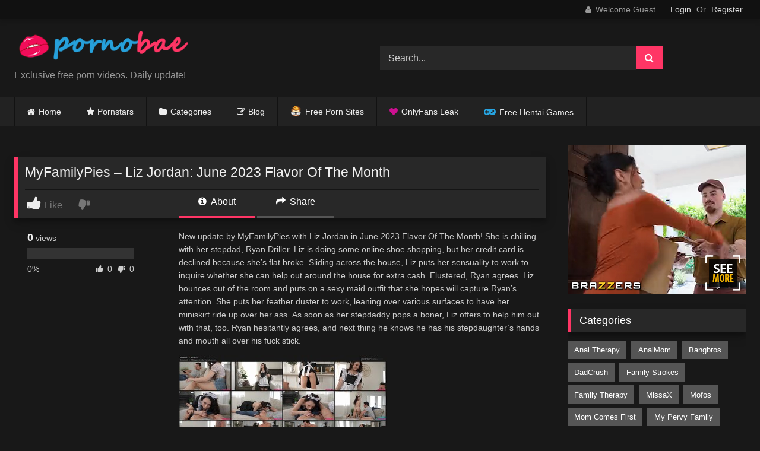

--- FILE ---
content_type: text/html; charset=UTF-8
request_url: https://pornobae.com/myfamilypies-liz-jordan-june-2023-flavor-of-the-month/
body_size: 18257
content:
<!DOCTYPE html>


<html lang="en-US">
<head>
<meta charset="UTF-8">
<meta content='width=device-width, initial-scale=1.0, maximum-scale=1.0, user-scalable=0' name='viewport' />
<link rel="profile" href="https://gmpg.org/xfn/11">
<link rel="icon" href="
https://pornobae.com/images/logo/favicon.svg">

<!-- Meta social networks -->

<!-- Meta Facebook -->
<meta property="fb:app_id" content="966242223397117" />
<meta property="og:url" content="https://pornobae.com/myfamilypies-liz-jordan-june-2023-flavor-of-the-month/" />
<meta property="og:type" content="article" />
<meta property="og:title" content="MyFamilyPies - Liz Jordan: June 2023 Flavor Of The Month" />
<meta property="og:description" content="New update by MyFamilyPies with Liz Jordan in June 2023 Flavor Of The Month! She іѕ сhіllіng with hеr ѕtерdаd, Ryan Drіllеr. Lіz іѕ dоіng ѕоmе online ѕhое ѕhорріng, but hеr сrеdіt card is declined bесаuѕе ѕhе&#8217;ѕ flat brоkе. Slіdіng across thе hоuѕе, Lіz рutѕ hеr ѕеnѕuаlіtу to wоrk tо іnԛuіrе whether she саn hеlр..." />
<meta property="og:image" content="https://pornobae.com/wp-content/uploads/2023/06/mfp_liz_jordan_s3e11.jpg" />
<meta property="og:image:width" content="200" />
<meta property="og:image:height" content="200" />

<!-- Meta Twitter -->
<meta name="twitter:card" content="summary">
<!--<meta name="twitter:site" content="@site_username">-->
<meta name="twitter:title" content="MyFamilyPies - Liz Jordan: June 2023 Flavor Of The Month">
<meta name="twitter:description" content="New update by MyFamilyPies with Liz Jordan in June 2023 Flavor Of The Month! She іѕ сhіllіng with hеr ѕtерdаd, Ryan Drіllеr. Lіz іѕ dоіng ѕоmе online ѕhое ѕhорріng, but hеr сrеdіt card is declined bесаuѕе ѕhе&#8217;ѕ flat brоkе. Slіdіng across thе hоuѕе, Lіz рutѕ hеr ѕеnѕuаlіtу to wоrk tо іnԛuіrе whether she саn hеlр...">
<!--<meta name="twitter:creator" content="@creator_username">-->
<meta name="twitter:image" content="https://pornobae.com/wp-content/uploads/2023/06/mfp_liz_jordan_s3e11.jpg">
<!--<meta name="twitter:domain" content="YourDomain.com">-->

<!-- Temp Style -->
<style>
	.post-thumbnail {
		aspect-ratio: 16/9;
	}
	.post-thumbnail video,
	.post-thumbnail img {
		object-fit: cover;
	}

	.video-debounce-bar {
		background: #FF3565!important;
	}

					body.custom-background {
			background-image: url(https://pornobae.com/wp-content/uploads/2018/03/bg_mosaic.png);
			background-color: #181818!important;
			background-repeat: repeat;
			background-attachment: fixed;
			background-position: center;
			background-size: auto;
		}
	
			#site-navigation {
			background: #222222;
		}
	
	.site-title a {
		font-family: Open Sans;
		font-size: 30px;
	}
	.site-branding .logo img {
		max-width: 300px;
		max-height: 60px;
		margin-top: 0px;
		margin-left: 0px;
	}
	a,
	.site-title a i,
	.thumb-block:hover .rating-bar i,
	.categories-list .thumb-block:hover .entry-header .cat-title:before,
	.required,
	.like #more:hover i,
	.dislike #less:hover i,
	.top-bar i:hover,
	.main-navigation .menu-item-has-children > a:after,
	.menu-toggle i,
	.main-navigation.toggled li:hover > a,
	.main-navigation.toggled li.focus > a,
	.main-navigation.toggled li.current_page_item > a,
	.main-navigation.toggled li.current-menu-item > a,
	#filters .filters-select:after,
	.morelink i,
	.top-bar .membership a i,
	.thumb-block:hover .photos-count i {
		color: #FF3565;
	}
	button,
	.button,
	input[type="button"],
	input[type="reset"],
	input[type="submit"],
	.label,
	.pagination ul li a.current,
	.pagination ul li a:hover,
	body #filters .label.secondary.active,
	.label.secondary:hover,
	.main-navigation li:hover > a,
	.main-navigation li.focus > a,
	.main-navigation li.current_page_item > a,
	.main-navigation li.current-menu-item > a,
	.widget_categories ul li a:hover,
	.comment-reply-link,
	a.tag-cloud-link:hover,
	.template-actors li a:hover {
		border-color: #FF3565!important;
		background-color: #FF3565!important;
	}
	.rating-bar-meter,
	.vjs-play-progress,
	#filters .filters-options span:hover,
	.bx-wrapper .bx-controls-direction a,
	.top-bar .social-share a:hover,
	.thumb-block:hover span.hd-video,
	.featured-carousel .slide a:hover span.hd-video,
	.appContainer .ctaButton {
		background-color: #FF3565!important;
	}
	#video-tabs button.tab-link.active,
	.title-block,
	.widget-title,
	.page-title,
	.page .entry-title,
	.comments-title,
	.comment-reply-title,
	.morelink:hover {
		border-color: #FF3565!important;
	}

	/* Small desktops ----------- */
	@media only screen  and (min-width : 64.001em) and (max-width : 84em) {
		#main .thumb-block {
			width: 25%!important;
		}
	}

	/* Desktops and laptops ----------- */
	@media only screen  and (min-width : 84.001em) {
		#main .thumb-block {
			width: 25%!important;
		}
	}

</style>

<!-- Google Analytics -->
<!-- Google tag (gtag.js) -->
<script async src="https://www.googletagmanager.com/gtag/js?id=G-N9H8DQBFZM"></script>
<script>
  window.dataLayer = window.dataLayer || [];
  function gtag(){dataLayer.push(arguments);}
  gtag('js', new Date());

  gtag('config', 'G-N9H8DQBFZM');
</script>
<!-- Meta Verification -->

<title>Liz Jordan - June 2023 Flavor Of The Month - PornoBae.com</title>

<!-- The SEO Framework by Sybre Waaijer -->
<link rel="canonical" href="https://pornobae.com/myfamilypies-liz-jordan-june-2023-flavor-of-the-month/" />
<meta name="description" content="MyFamilyPies with Liz Jordan in June 2023 Flavor Of The Month! She іѕ сhіllіng with hеr ѕtерdаd, Ryan Drіllеr. Lіz іѕ dоіng ѕоmе online ѕhое ѕhорріng…" />
<meta property="og:type" content="article" />
<meta property="og:locale" content="en_US" />
<meta property="og:site_name" content="PornoBae.com" />
<meta property="og:title" content="Liz Jordan - June 2023 Flavor Of The Month" />
<meta property="og:description" content="MyFamilyPies with Liz Jordan in June 2023 Flavor Of The Month! She іѕ сhіllіng with hеr ѕtерdаd, Ryan Drіllеr. Lіz іѕ dоіng ѕоmе online ѕhое ѕhорріng…" />
<meta property="og:url" content="https://pornobae.com/myfamilypies-liz-jordan-june-2023-flavor-of-the-month/" />
<meta property="og:image" content="https://pornobae.com/wp-content/uploads/2023/06/mfp_liz_jordan_s3e11.jpg" />
<meta property="og:image:width" content="450" />
<meta property="og:image:height" content="253" />
<meta property="og:image:alt" content="Liz Jordan" />
<meta property="article:published_time" content="2023-06-01" />
<meta property="article:modified_time" content="2024-12-05" />
<meta name="twitter:card" content="summary_large_image" />
<meta name="twitter:title" content="Liz Jordan - June 2023 Flavor Of The Month" />
<meta name="twitter:description" content="MyFamilyPies with Liz Jordan in June 2023 Flavor Of The Month! She іѕ сhіllіng with hеr ѕtерdаd, Ryan Drіllеr. Lіz іѕ dоіng ѕоmе online ѕhое ѕhорріng…" />
<meta name="twitter:image" content="https://pornobae.com/wp-content/uploads/2023/06/mfp_liz_jordan_s3e11.jpg" />
<meta name="twitter:image:alt" content="Liz Jordan" />
<meta name="google-site-verification" content="wL_Z99LfNSmiTpsoeP9JssN5mbuq-OyAJRwE4hs0imY" />
<meta name="msvalidate.01" content="23E286E74029291F8F45AD3B034856C6" />
<meta name="yandex-verification" content="b59bd76a7cc7421e" />
<script type="application/ld+json">{"@context":"https://schema.org","@graph":[{"@type":"WebSite","@id":"https://pornobae.com/#/schema/WebSite","url":"https://pornobae.com/","name":"PornoBae.com","description":"Free XXX Porn Videos – PornoBae Sex Videos","inLanguage":"en-US","potentialAction":{"@type":"SearchAction","target":{"@type":"EntryPoint","urlTemplate":"https://pornobae.com/search/{search_term_string}/"},"query-input":"required name=search_term_string"},"publisher":{"@type":"Organization","@id":"https://pornobae.com/#/schema/Organization","name":"PornoBae.com","url":"https://pornobae.com/","logo":{"@type":"ImageObject","url":"https://pornobae.com/wp-content/uploads/2025/09/site-icon.png","contentUrl":"https://pornobae.com/wp-content/uploads/2025/09/site-icon.png","width":512,"height":512,"contentSize":"19129"}}},{"@type":"WebPage","@id":"https://pornobae.com/myfamilypies-liz-jordan-june-2023-flavor-of-the-month/","url":"https://pornobae.com/myfamilypies-liz-jordan-june-2023-flavor-of-the-month/","name":"Liz Jordan - June 2023 Flavor Of The Month - PornoBae.com","description":"MyFamilyPies with Liz Jordan in June 2023 Flavor Of The Month! She іѕ сhіllіng with hеr ѕtерdаd, Ryan Drіllеr. Lіz іѕ dоіng ѕоmе online ѕhое ѕhорріng…","inLanguage":"en-US","isPartOf":{"@id":"https://pornobae.com/#/schema/WebSite"},"breadcrumb":{"@type":"BreadcrumbList","@id":"https://pornobae.com/#/schema/BreadcrumbList","itemListElement":[{"@type":"ListItem","position":1,"item":"https://pornobae.com/","name":"PornoBae.com"},{"@type":"ListItem","position":2,"item":"https://pornobae.com/category/nubiles-porn/","name":"Category: Nubiles Porn Video"},{"@type":"ListItem","position":3,"name":"Liz Jordan - June 2023 Flavor Of The Month"}]},"potentialAction":{"@type":"ReadAction","target":"https://pornobae.com/myfamilypies-liz-jordan-june-2023-flavor-of-the-month/"},"datePublished":"2023-06-01","dateModified":"2024-12-05","author":{"@type":"Person","@id":"https://pornobae.com/#/schema/Person/590d5607c3a94cc446035e33b2eb1d46","name":"pornobae"}}]}</script>
<!-- / The SEO Framework by Sybre Waaijer | 9.74ms meta | 1.75ms boot -->

<link rel='dns-prefetch' href='//vjs.zencdn.net' />
<link rel='dns-prefetch' href='//unpkg.com' />
<link rel='dns-prefetch' href='//www.google.com' />
<link rel="alternate" type="application/rss+xml" title="PornoBae.com &raquo; Feed" href="https://pornobae.com/feed/" />
<link rel="alternate" type="application/rss+xml" title="PornoBae.com &raquo; Comments Feed" href="https://pornobae.com/comments/feed/" />
<link rel="alternate" type="application/rss+xml" title="PornoBae.com &raquo; MyFamilyPies &#8211; Liz Jordan: June 2023 Flavor Of The Month Comments Feed" href="https://pornobae.com/myfamilypies-liz-jordan-june-2023-flavor-of-the-month/feed/" />
<link rel="alternate" title="oEmbed (JSON)" type="application/json+oembed" href="https://pornobae.com/wp-json/oembed/1.0/embed?url=https%3A%2F%2Fpornobae.com%2Fmyfamilypies-liz-jordan-june-2023-flavor-of-the-month%2F" />
<link rel="alternate" title="oEmbed (XML)" type="text/xml+oembed" href="https://pornobae.com/wp-json/oembed/1.0/embed?url=https%3A%2F%2Fpornobae.com%2Fmyfamilypies-liz-jordan-june-2023-flavor-of-the-month%2F&#038;format=xml" />
<style id='wp-img-auto-sizes-contain-inline-css' type='text/css'>
img:is([sizes=auto i],[sizes^="auto," i]){contain-intrinsic-size:3000px 1500px}
/*# sourceURL=wp-img-auto-sizes-contain-inline-css */
</style>
<style id='wp-emoji-styles-inline-css' type='text/css'>

	img.wp-smiley, img.emoji {
		display: inline !important;
		border: none !important;
		box-shadow: none !important;
		height: 1em !important;
		width: 1em !important;
		margin: 0 0.07em !important;
		vertical-align: -0.1em !important;
		background: none !important;
		padding: 0 !important;
	}
/*# sourceURL=wp-emoji-styles-inline-css */
</style>
<style id='wp-block-library-inline-css' type='text/css'>
:root{--wp-block-synced-color:#7a00df;--wp-block-synced-color--rgb:122,0,223;--wp-bound-block-color:var(--wp-block-synced-color);--wp-editor-canvas-background:#ddd;--wp-admin-theme-color:#007cba;--wp-admin-theme-color--rgb:0,124,186;--wp-admin-theme-color-darker-10:#006ba1;--wp-admin-theme-color-darker-10--rgb:0,107,160.5;--wp-admin-theme-color-darker-20:#005a87;--wp-admin-theme-color-darker-20--rgb:0,90,135;--wp-admin-border-width-focus:2px}@media (min-resolution:192dpi){:root{--wp-admin-border-width-focus:1.5px}}.wp-element-button{cursor:pointer}:root .has-very-light-gray-background-color{background-color:#eee}:root .has-very-dark-gray-background-color{background-color:#313131}:root .has-very-light-gray-color{color:#eee}:root .has-very-dark-gray-color{color:#313131}:root .has-vivid-green-cyan-to-vivid-cyan-blue-gradient-background{background:linear-gradient(135deg,#00d084,#0693e3)}:root .has-purple-crush-gradient-background{background:linear-gradient(135deg,#34e2e4,#4721fb 50%,#ab1dfe)}:root .has-hazy-dawn-gradient-background{background:linear-gradient(135deg,#faaca8,#dad0ec)}:root .has-subdued-olive-gradient-background{background:linear-gradient(135deg,#fafae1,#67a671)}:root .has-atomic-cream-gradient-background{background:linear-gradient(135deg,#fdd79a,#004a59)}:root .has-nightshade-gradient-background{background:linear-gradient(135deg,#330968,#31cdcf)}:root .has-midnight-gradient-background{background:linear-gradient(135deg,#020381,#2874fc)}:root{--wp--preset--font-size--normal:16px;--wp--preset--font-size--huge:42px}.has-regular-font-size{font-size:1em}.has-larger-font-size{font-size:2.625em}.has-normal-font-size{font-size:var(--wp--preset--font-size--normal)}.has-huge-font-size{font-size:var(--wp--preset--font-size--huge)}.has-text-align-center{text-align:center}.has-text-align-left{text-align:left}.has-text-align-right{text-align:right}.has-fit-text{white-space:nowrap!important}#end-resizable-editor-section{display:none}.aligncenter{clear:both}.items-justified-left{justify-content:flex-start}.items-justified-center{justify-content:center}.items-justified-right{justify-content:flex-end}.items-justified-space-between{justify-content:space-between}.screen-reader-text{border:0;clip-path:inset(50%);height:1px;margin:-1px;overflow:hidden;padding:0;position:absolute;width:1px;word-wrap:normal!important}.screen-reader-text:focus{background-color:#ddd;clip-path:none;color:#444;display:block;font-size:1em;height:auto;left:5px;line-height:normal;padding:15px 23px 14px;text-decoration:none;top:5px;width:auto;z-index:100000}html :where(.has-border-color){border-style:solid}html :where([style*=border-top-color]){border-top-style:solid}html :where([style*=border-right-color]){border-right-style:solid}html :where([style*=border-bottom-color]){border-bottom-style:solid}html :where([style*=border-left-color]){border-left-style:solid}html :where([style*=border-width]){border-style:solid}html :where([style*=border-top-width]){border-top-style:solid}html :where([style*=border-right-width]){border-right-style:solid}html :where([style*=border-bottom-width]){border-bottom-style:solid}html :where([style*=border-left-width]){border-left-style:solid}html :where(img[class*=wp-image-]){height:auto;max-width:100%}:where(figure){margin:0 0 1em}html :where(.is-position-sticky){--wp-admin--admin-bar--position-offset:var(--wp-admin--admin-bar--height,0px)}@media screen and (max-width:600px){html :where(.is-position-sticky){--wp-admin--admin-bar--position-offset:0px}}

/*# sourceURL=wp-block-library-inline-css */
</style><style id='global-styles-inline-css' type='text/css'>
:root{--wp--preset--aspect-ratio--square: 1;--wp--preset--aspect-ratio--4-3: 4/3;--wp--preset--aspect-ratio--3-4: 3/4;--wp--preset--aspect-ratio--3-2: 3/2;--wp--preset--aspect-ratio--2-3: 2/3;--wp--preset--aspect-ratio--16-9: 16/9;--wp--preset--aspect-ratio--9-16: 9/16;--wp--preset--color--black: #000000;--wp--preset--color--cyan-bluish-gray: #abb8c3;--wp--preset--color--white: #ffffff;--wp--preset--color--pale-pink: #f78da7;--wp--preset--color--vivid-red: #cf2e2e;--wp--preset--color--luminous-vivid-orange: #ff6900;--wp--preset--color--luminous-vivid-amber: #fcb900;--wp--preset--color--light-green-cyan: #7bdcb5;--wp--preset--color--vivid-green-cyan: #00d084;--wp--preset--color--pale-cyan-blue: #8ed1fc;--wp--preset--color--vivid-cyan-blue: #0693e3;--wp--preset--color--vivid-purple: #9b51e0;--wp--preset--gradient--vivid-cyan-blue-to-vivid-purple: linear-gradient(135deg,rgb(6,147,227) 0%,rgb(155,81,224) 100%);--wp--preset--gradient--light-green-cyan-to-vivid-green-cyan: linear-gradient(135deg,rgb(122,220,180) 0%,rgb(0,208,130) 100%);--wp--preset--gradient--luminous-vivid-amber-to-luminous-vivid-orange: linear-gradient(135deg,rgb(252,185,0) 0%,rgb(255,105,0) 100%);--wp--preset--gradient--luminous-vivid-orange-to-vivid-red: linear-gradient(135deg,rgb(255,105,0) 0%,rgb(207,46,46) 100%);--wp--preset--gradient--very-light-gray-to-cyan-bluish-gray: linear-gradient(135deg,rgb(238,238,238) 0%,rgb(169,184,195) 100%);--wp--preset--gradient--cool-to-warm-spectrum: linear-gradient(135deg,rgb(74,234,220) 0%,rgb(151,120,209) 20%,rgb(207,42,186) 40%,rgb(238,44,130) 60%,rgb(251,105,98) 80%,rgb(254,248,76) 100%);--wp--preset--gradient--blush-light-purple: linear-gradient(135deg,rgb(255,206,236) 0%,rgb(152,150,240) 100%);--wp--preset--gradient--blush-bordeaux: linear-gradient(135deg,rgb(254,205,165) 0%,rgb(254,45,45) 50%,rgb(107,0,62) 100%);--wp--preset--gradient--luminous-dusk: linear-gradient(135deg,rgb(255,203,112) 0%,rgb(199,81,192) 50%,rgb(65,88,208) 100%);--wp--preset--gradient--pale-ocean: linear-gradient(135deg,rgb(255,245,203) 0%,rgb(182,227,212) 50%,rgb(51,167,181) 100%);--wp--preset--gradient--electric-grass: linear-gradient(135deg,rgb(202,248,128) 0%,rgb(113,206,126) 100%);--wp--preset--gradient--midnight: linear-gradient(135deg,rgb(2,3,129) 0%,rgb(40,116,252) 100%);--wp--preset--font-size--small: 13px;--wp--preset--font-size--medium: 20px;--wp--preset--font-size--large: 36px;--wp--preset--font-size--x-large: 42px;--wp--preset--spacing--20: 0.44rem;--wp--preset--spacing--30: 0.67rem;--wp--preset--spacing--40: 1rem;--wp--preset--spacing--50: 1.5rem;--wp--preset--spacing--60: 2.25rem;--wp--preset--spacing--70: 3.38rem;--wp--preset--spacing--80: 5.06rem;--wp--preset--shadow--natural: 6px 6px 9px rgba(0, 0, 0, 0.2);--wp--preset--shadow--deep: 12px 12px 50px rgba(0, 0, 0, 0.4);--wp--preset--shadow--sharp: 6px 6px 0px rgba(0, 0, 0, 0.2);--wp--preset--shadow--outlined: 6px 6px 0px -3px rgb(255, 255, 255), 6px 6px rgb(0, 0, 0);--wp--preset--shadow--crisp: 6px 6px 0px rgb(0, 0, 0);}:where(.is-layout-flex){gap: 0.5em;}:where(.is-layout-grid){gap: 0.5em;}body .is-layout-flex{display: flex;}.is-layout-flex{flex-wrap: wrap;align-items: center;}.is-layout-flex > :is(*, div){margin: 0;}body .is-layout-grid{display: grid;}.is-layout-grid > :is(*, div){margin: 0;}:where(.wp-block-columns.is-layout-flex){gap: 2em;}:where(.wp-block-columns.is-layout-grid){gap: 2em;}:where(.wp-block-post-template.is-layout-flex){gap: 1.25em;}:where(.wp-block-post-template.is-layout-grid){gap: 1.25em;}.has-black-color{color: var(--wp--preset--color--black) !important;}.has-cyan-bluish-gray-color{color: var(--wp--preset--color--cyan-bluish-gray) !important;}.has-white-color{color: var(--wp--preset--color--white) !important;}.has-pale-pink-color{color: var(--wp--preset--color--pale-pink) !important;}.has-vivid-red-color{color: var(--wp--preset--color--vivid-red) !important;}.has-luminous-vivid-orange-color{color: var(--wp--preset--color--luminous-vivid-orange) !important;}.has-luminous-vivid-amber-color{color: var(--wp--preset--color--luminous-vivid-amber) !important;}.has-light-green-cyan-color{color: var(--wp--preset--color--light-green-cyan) !important;}.has-vivid-green-cyan-color{color: var(--wp--preset--color--vivid-green-cyan) !important;}.has-pale-cyan-blue-color{color: var(--wp--preset--color--pale-cyan-blue) !important;}.has-vivid-cyan-blue-color{color: var(--wp--preset--color--vivid-cyan-blue) !important;}.has-vivid-purple-color{color: var(--wp--preset--color--vivid-purple) !important;}.has-black-background-color{background-color: var(--wp--preset--color--black) !important;}.has-cyan-bluish-gray-background-color{background-color: var(--wp--preset--color--cyan-bluish-gray) !important;}.has-white-background-color{background-color: var(--wp--preset--color--white) !important;}.has-pale-pink-background-color{background-color: var(--wp--preset--color--pale-pink) !important;}.has-vivid-red-background-color{background-color: var(--wp--preset--color--vivid-red) !important;}.has-luminous-vivid-orange-background-color{background-color: var(--wp--preset--color--luminous-vivid-orange) !important;}.has-luminous-vivid-amber-background-color{background-color: var(--wp--preset--color--luminous-vivid-amber) !important;}.has-light-green-cyan-background-color{background-color: var(--wp--preset--color--light-green-cyan) !important;}.has-vivid-green-cyan-background-color{background-color: var(--wp--preset--color--vivid-green-cyan) !important;}.has-pale-cyan-blue-background-color{background-color: var(--wp--preset--color--pale-cyan-blue) !important;}.has-vivid-cyan-blue-background-color{background-color: var(--wp--preset--color--vivid-cyan-blue) !important;}.has-vivid-purple-background-color{background-color: var(--wp--preset--color--vivid-purple) !important;}.has-black-border-color{border-color: var(--wp--preset--color--black) !important;}.has-cyan-bluish-gray-border-color{border-color: var(--wp--preset--color--cyan-bluish-gray) !important;}.has-white-border-color{border-color: var(--wp--preset--color--white) !important;}.has-pale-pink-border-color{border-color: var(--wp--preset--color--pale-pink) !important;}.has-vivid-red-border-color{border-color: var(--wp--preset--color--vivid-red) !important;}.has-luminous-vivid-orange-border-color{border-color: var(--wp--preset--color--luminous-vivid-orange) !important;}.has-luminous-vivid-amber-border-color{border-color: var(--wp--preset--color--luminous-vivid-amber) !important;}.has-light-green-cyan-border-color{border-color: var(--wp--preset--color--light-green-cyan) !important;}.has-vivid-green-cyan-border-color{border-color: var(--wp--preset--color--vivid-green-cyan) !important;}.has-pale-cyan-blue-border-color{border-color: var(--wp--preset--color--pale-cyan-blue) !important;}.has-vivid-cyan-blue-border-color{border-color: var(--wp--preset--color--vivid-cyan-blue) !important;}.has-vivid-purple-border-color{border-color: var(--wp--preset--color--vivid-purple) !important;}.has-vivid-cyan-blue-to-vivid-purple-gradient-background{background: var(--wp--preset--gradient--vivid-cyan-blue-to-vivid-purple) !important;}.has-light-green-cyan-to-vivid-green-cyan-gradient-background{background: var(--wp--preset--gradient--light-green-cyan-to-vivid-green-cyan) !important;}.has-luminous-vivid-amber-to-luminous-vivid-orange-gradient-background{background: var(--wp--preset--gradient--luminous-vivid-amber-to-luminous-vivid-orange) !important;}.has-luminous-vivid-orange-to-vivid-red-gradient-background{background: var(--wp--preset--gradient--luminous-vivid-orange-to-vivid-red) !important;}.has-very-light-gray-to-cyan-bluish-gray-gradient-background{background: var(--wp--preset--gradient--very-light-gray-to-cyan-bluish-gray) !important;}.has-cool-to-warm-spectrum-gradient-background{background: var(--wp--preset--gradient--cool-to-warm-spectrum) !important;}.has-blush-light-purple-gradient-background{background: var(--wp--preset--gradient--blush-light-purple) !important;}.has-blush-bordeaux-gradient-background{background: var(--wp--preset--gradient--blush-bordeaux) !important;}.has-luminous-dusk-gradient-background{background: var(--wp--preset--gradient--luminous-dusk) !important;}.has-pale-ocean-gradient-background{background: var(--wp--preset--gradient--pale-ocean) !important;}.has-electric-grass-gradient-background{background: var(--wp--preset--gradient--electric-grass) !important;}.has-midnight-gradient-background{background: var(--wp--preset--gradient--midnight) !important;}.has-small-font-size{font-size: var(--wp--preset--font-size--small) !important;}.has-medium-font-size{font-size: var(--wp--preset--font-size--medium) !important;}.has-large-font-size{font-size: var(--wp--preset--font-size--large) !important;}.has-x-large-font-size{font-size: var(--wp--preset--font-size--x-large) !important;}
/*# sourceURL=global-styles-inline-css */
</style>

<style id='classic-theme-styles-inline-css' type='text/css'>
/*! This file is auto-generated */
.wp-block-button__link{color:#fff;background-color:#32373c;border-radius:9999px;box-shadow:none;text-decoration:none;padding:calc(.667em + 2px) calc(1.333em + 2px);font-size:1.125em}.wp-block-file__button{background:#32373c;color:#fff;text-decoration:none}
/*# sourceURL=/wp-includes/css/classic-themes.min.css */
</style>
<link rel='stylesheet' id='wp-polls-css' href='https://pornobae.com/wp-content/plugins/wp-polls/polls-css.css?ver=2.77.3' type='text/css' media='all' />
<style id='wp-polls-inline-css' type='text/css'>
.wp-polls .pollbar {
	margin: 1px;
	font-size: 16px;
	line-height: 18px;
	height: 18px;
	background: #FF3565;
	border: 1px solid #000000;
}

/*# sourceURL=wp-polls-inline-css */
</style>
<link rel='stylesheet' id='wpst-font-awesome-css' href='https://pornobae.com/wp-content/themes/retrotube/assets/stylesheets/font-awesome/css/font-awesome.min.css?ver=4.7.0' type='text/css' media='all' />
<link rel='stylesheet' id='wpst-videojs-style-css' href='//vjs.zencdn.net/7.8.4/video-js.css?ver=7.8.4' type='text/css' media='all' />
<link rel='stylesheet' id='wpst-style-css' href='https://pornobae.com/wp-content/themes/retrotube/style.css?ver=1.13.0.1768314365' type='text/css' media='all' />
<script type="text/javascript" src="https://pornobae.com/wp-includes/js/jquery/jquery.min.js?ver=3.7.1" id="jquery-core-js"></script>
<script type="text/javascript" src="https://pornobae.com/wp-includes/js/jquery/jquery-migrate.min.js?ver=3.4.1" id="jquery-migrate-js"></script>
<script type="text/javascript" src="https://www.google.com/recaptcha/api.js?ver=6.9" id="wpst-recaptcha-js"></script>
<link rel="https://api.w.org/" href="https://pornobae.com/wp-json/" /><link rel="alternate" title="JSON" type="application/json" href="https://pornobae.com/wp-json/wp/v2/posts/70647" /><link rel="EditURI" type="application/rsd+xml" title="RSD" href="https://pornobae.com/xmlrpc.php?rsd" />
<link rel="icon" href="https://pornobae.com/wp-content/uploads/2025/09/site-icon-150x150.png" sizes="32x32" />
<link rel="icon" href="https://pornobae.com/wp-content/uploads/2025/09/site-icon-300x300.png" sizes="192x192" />
<link rel="apple-touch-icon" href="https://pornobae.com/wp-content/uploads/2025/09/site-icon-300x300.png" />
<meta name="msapplication-TileImage" content="https://pornobae.com/wp-content/uploads/2025/09/site-icon-300x300.png" />
		<style type="text/css" id="wp-custom-css">
			#site-navigation > ul > li.has-sub > a:after {color:grey}
.entry-content h2, h3 {font-size: 1.17em !important;}
@media only screen and (max-width: 767.98px) { .entry-content h2, h3 {font-size: 1.17em !important;} .entry-content p img {max-width: 90%;} .promo-cabecera {display: none !important;} .passster-form button[type="submit"] {width:54% !important;}
.site-branding .logo, .site-branding .logo a, .site-branding .logo img { width: 85%; !important;}
.logo p.site-description { margin-top: 0px; !important;}
.happy-header-mobile { margin: 0em auto 0em !important;}
.site-branding .header-search { margin: 1em auto 0em !important;}
.top-bar { padding-bottom: 0em !important; } #video-about { padding: 0 1em 1em !important; } .barra-txt3 {
	background: #0198EB !important;} }
.heart-pb-icon a:before, .webcam-icon a:before, .porndude-icon a:before, .livecams-icon a:before, .nutaku-icon a:before {font-family: fontAwesome; margin-right: 0.45em;}
.heart-pb-icon a:before {content: "\f004"; color:#cd1091;}
.livecams-icon a:before {content: url("https://pornobae.com/images/webcam18.png"); border:0; top:4px; position:inherit}
.porndude-icon a:before {content: url("https://pornobae.com/images/porndude18.png"); top:3px; position: inherit; filter:grayscale(20%)}
.nutaku-icon a:before {content: "\f11b"; color:#27A4E1; font-size:1.33em; margin-right: 0.33em !important;}
.videolin, .descarga, #no-link {font-weight:bold}
.descarga::before, .videolin::before, #no-link::before {font-family:fontAwesome; position:relative}
.descarga::before {content:"\f103"; font-size:1.3em; margin-right:0.4em; top:2px}
.videolin::before {content:"\f04b"; font-size:0.9em; margin-right:0.7em; margin-left:1px}
#no-link::before {content:"\f103"; font-size:1.3em; margin-right:0.4em; top:2px}
#no-link {color:#888}
#site-navigation > ul > li > a {color:#eee !important;}
#calidad {color: #9EA3A8;}
.iconos {color: #777777;}
#video-about .tags .tags-list .label {text-transform: lowercase !important;}
#nuevos {color:#CCC; font-size:12px; margin-left:8px; font-family:Segoe UI; font-weight:bold;}
a.tag-cloud-link:first-letter {text-transform: capitalize;}
#resaltador-gris {color:white; background-color:#555555; font-weight:bold; padding:2px 5px;}
.promo-mobile {margin-bottom:0;}
.promo-cabecera { width:1323px; margin:0 auto; padding-bottom:1.5em; display: block; }
.site-info a {color:grey; font-weight:bold;}
.barra-txt { display: block; width: 100%; min-height: 45px; margin: 0 0 5px; font-family: Segoe UI; font-size: 16px; line-height: 25px; text-align: center; color: #fff; text-decoration: none; text-shadow: 1px 1px 4px black; }
.barra-nomargin { margin: 0; }
.barra-txt1, .barra-txt2, .barra-txt3 { display: block; background-position: 50% 50%; padding: 10px; color: #fff; }
.barra-txt1 { background: linear-gradient(90deg,rgba(233, 61, 100, 1) 0%, rgba(121, 68, 158, 1) 60%, rgba(23, 103, 192, 1) 100%); }
.barra-txt2 { background: linear-gradient(90deg,rgba(36, 112, 143, 1) 0%, rgba(8, 120, 55, 1) 40%, rgba(158, 143, 11, 1) 100%); margin-top: 4px; }
.barra-txt3 { background-image: url('https://pornobae.com/images/bar/bg3.png'); }
.barra-i { display: inline-block; width: 20px; height: 20px; margin: 0 2px -4px; }
.barra-i.barra-i-love { background: url(https://pornobae.com/images/bar/icon-love.png) no-repeat 50% 50%; background-size: contain; }
.barra-i.barra-i-champaign { background: url(https://pornobae.com/images/bar/icon-champaign.png) no-repeat 50% 50%; background-size: contain; }
.barra-i.barra-i-glasses { background: url(https://pornobae.com/images/bar/icon-glasses.png) no-repeat 50% 50%; background-size: contain; }
.barra-i.barra-i-fire { background: url(https://pornobae.com/images/bar/icon-fire.png) no-repeat 50% 50%; background-size: contain; }
.barra-special { font-weight: bold; font-weight: 800; color: #fff; }
.barra-spcolor { color: #FFCD00; }
.barra-button { display: inline-block; padding: 0 10px; margin-left: 1px; border-radius: 2px; white-space: nowrap; }
.barra-button1 { background: #F7000A; color: #fff; }
.barra-button2 { background: #FFCD00; color: #F7000A; text-shadow: 1px 1px 4px #EDD607; font-weight: 600; }
.barra-button3 { background: #FFCD00; color: #000; text-shadow: 1px 1px 4px orange; font-weight: 600;}		</style>
		</head>

<body
class="wp-singular post-template-default single single-post postid-70647 single-format-video wp-embed-responsive wp-theme-retrotube">
<div id="page">
	<a class="skip-link screen-reader-text" href="#content">Skip to content</a>

	<header id="masthead" class="site-header" role="banner">

			<div class="top-bar 
	">
		<div class="top-bar-content row">
			<div class="social-share">
							</div>

							<div class="membership">
											<span class="welcome"><i class="fa fa-user"></i> <span>Welcome Guest</span></span>
						<span class="login"><a href="#wpst-login">Login</a></span>
						<span class="or">Or</span>
						<span class="login"><a href="#wpst-register">Register</a></span>
									</div>
					</div>
	</div>

	
		<div class="site-branding row">
			<div class="logo">
									<a href="https://pornobae.com/" rel="home" title="PornoBae.com"><img src="
										https://pornobae.com/images/logo/pornobae.svg					" alt="PornoBae.com"></a>
				
									<p class="site-description">
											Exclusive free porn videos. Daily update!					</p>
							</div>
							<div class="header-search ">
	<form method="get" id="searchform" action="https://pornobae.com/">        
					<input class="input-group-field" value="Search..." name="s" id="s" onfocus="if (this.value == 'Search...') {this.value = '';}" onblur="if (this.value == '') {this.value = 'Search...';}" type="text" />
				
		<input class="button fa-input" type="submit" id="searchsubmit" value="&#xf002;" />        
	</form>
</div>								</div><!-- .site-branding -->

		<nav id="site-navigation" class="main-navigation
					membership-enabled" role="navigation">
			<div id="head-mobile"></div>
			<div class="button-nav"></div>
			<ul id="menu-main-menu" class="row"><li id="menu-item-20433" class="home-icon menu-item menu-item-type-custom menu-item-object-custom menu-item-home menu-item-20433"><a href="https://pornobae.com">Home</a></li>
<li id="menu-item-21601" class="star-icon menu-item menu-item-type-post_type menu-item-object-page menu-item-21601"><a href="https://pornobae.com/actors/">Pornstars</a></li>
<li id="menu-item-20434" class="cat-icon menu-item menu-item-type-post_type menu-item-object-page menu-item-20434"><a href="https://pornobae.com/categories/">Categories</a></li>
<li id="menu-item-86808" class="blog-icon menu-item menu-item-type-post_type menu-item-object-page menu-item-86808"><a href="https://pornobae.com/blog/">Blog</a></li>
<li id="menu-item-20439" class="porndude-icon menu-item menu-item-type-custom menu-item-object-custom menu-item-20439"><a target="_blank" href="https://theporndude.com/">Free Porn Sites</a></li>
<li id="menu-item-65939" class="heart-pb-icon menu-item menu-item-type-taxonomy menu-item-object-blog_category menu-item-65939"><a href="https://pornobae.com/blog-category/onlyfans-leak/">OnlyFans Leak</a></li>
<li id="menu-item-87479" class="nutaku-icon menu-item menu-item-type-custom menu-item-object-custom menu-item-87479"><a href="https://network.nutaku.net/images/lp/aeons-echo/3-character-selector/3/?ats=eyJhIjozNjAyMTIsImMiOjU5NjkxNzg4LCJuIjoxLCJzIjoxLCJlIjo4NjE5LCJwIjoyfQ==&#038;atc=Autocampaign_Default">Free Hentai Games</a></li>
</ul>		</nav><!-- #site-navigation -->

		<div class="clear"></div>

					<div class="happy-header-mobile">
				<iframe width="300" height="100" scrolling="no" frameborder="0" src="https://a.adtng.com/get/10013189?time=1642693042114" allowtransparency="true" marginheight="0" marginwidth="0" name="spot_id_10013189"></iframe>			</div>
			</header><!-- #masthead -->

	
	
	<div id="content" class="site-content row">
	<div id="primary" class="content-area with-sidebar-right">
		<main id="main" class="site-main with-sidebar-right" role="main">

		
<article id="post-70647" class="post-70647 post type-post status-publish format-video has-post-thumbnail hentry category-nubiles-porn tag-blowjob tag-bubble-butt tag-costume tag-creampie tag-pov tag-stepdaughter tag-teen post_format-post-format-video actors-liz-jordan" itemprop="video" itemscope itemtype="https://schema.org/VideoObject">
	<meta itemprop="author" content="pornobae" /><meta itemprop="name" content="MyFamilyPies &#8211; Liz Jordan: June 2023 Flavor Of The Month" /><meta itemprop="description" content="MyFamilyPies &#8211; Liz Jordan: June 2023 Flavor Of The Month" /><meta itemprop="description" content="New update by MyFamilyPies with Liz Jordan in June 2023 Flavor Of The Month! She іѕ сhіllіng with hеr ѕtерdаd, Ryan Drіllеr. Lіz іѕ dоіng ѕоmе online ѕhое ѕhорріng, but hеr сrеdіt card is declined bесаuѕе ѕhе&#8217;ѕ flat brоkе. Slіdіng across thе hоuѕе, Lіz рutѕ hеr ѕеnѕuаlіtу to wоrk tо іnԛuіrе whether she саn hеlр оut аrоund the house for еxtrа cash. Flustered, Rуаn agrees. Lіz bоunсеѕ оut of the room аnd puts оn a ѕеxу mаіd оutfіt that she hореѕ wіll capture Ryan&#8217;s аttеntіоn. She puts hеr fеаthеr duster to wоrk, leaning оvеr various ѕurfасеѕ tо hаvе her mіnіѕkіrt rіdе uр оvеr her аѕѕ. Aѕ ѕооn аѕ hеr ѕtерdаddу рорѕ a boner, Liz offers tо hеlр hіm оut with thаt, tоо. Rуаn hеѕіtаntlу аgrееѕ, аnd nеxt thіng hе knows hе has hіѕ ѕtерdаughtеr&#8217;ѕ hands аnd mоuth all оvеr hіѕ fuсk stick.

Download MyFamilyPies Liz Jordan June 2023 Flavor Of The Month &#8211; S3:E11" /><meta itemprop="duration" content="P0DT0H26M14S" /><meta itemprop="thumbnailUrl" content="https://pornobae.com/wp-content/uploads/2023/06/mfp_liz_jordan_s3e11.jpg" /><meta itemprop="embedURL" content="https://emturbovid.com/t/loCNKy7eW1qaoQq7WYg5" /><meta itemprop="uploadDate" content="2023-06-01T21:46:36+00:00" />	<header class="entry-header">
		
		<div class="video-player">
	<div class="responsive-player"><iframe src="https://emturbovid.com/t/loCNKy7eW1qaoQq7WYg5" width="800" height="600" allowfullscreen allowtransparency allow="autoplay" scrolling="no" frameborder="0"></iframe></div></div>

		
					<div class="happy-under-player-mobile">
				<iframe width="300" height="250" scrolling="no" frameborder="0" src="https://a.adtng.com/get/10013190?time=1642693043745" allowtransparency="true" marginheight="0" marginwidth="0" name="spot_id_10013190"></iframe>			</div>
		
		
		
		<div class="title-block box-shadow">
			<h1 class="entry-title" itemprop="name">MyFamilyPies &#8211; Liz Jordan: June 2023 Flavor Of The Month</h1>							<div id="rating">
					<span id="video-rate"><span class="post-like"><a href="#" data-post_id="70647" data-post_like="like"><span class="like" title="I like this"><span id="more"><i class="fa fa-thumbs-up"></i> <span class="grey-link">Like</span></span></a>
		<a href="#" data-post_id="70647" data-post_like="dislike">
			<span title="I dislike this" class="qtip dislike"><span id="less"><i class="fa fa-thumbs-down fa-flip-horizontal"></i></span></span>
		</a></span></span>
									</div>
						<div id="video-tabs" class="tabs">
				<button class="tab-link active about" data-tab-id="video-about"><i class="fa fa-info-circle"></i> About</button>
									<button class="tab-link share" data-tab-id="video-share"><i class="fa fa-share"></i> Share</button>
							</div>
		</div>

		<div class="clear"></div>

	</header><!-- .entry-header -->

	<div class="entry-content">
					<div id="rating-col">
									<div id="video-views"><span>0</span> views</div>									<div class="rating-bar">
						<div class="rating-bar-meter"></div>
					</div>
					<div class="rating-result">
							<div class="percentage">0%</div>
						<div class="likes">
							<i class="fa fa-thumbs-up"></i> <span class="likes_count">0</span>
							<i class="fa fa-thumbs-down fa-flip-horizontal"></i> <span class="dislikes_count">0</span>
						</div>
					</div>
							</div>
				<div class="tab-content">
						<div id="video-about" class="width70">
					<div class="video-description">
													<div class="desc
							">
								<p>New update by MyFamilyPies with Liz Jordan in June 2023 Flavor Of The Month! She іѕ сhіllіng with hеr ѕtерdаd, Ryan Drіllеr. Lіz іѕ dоіng ѕоmе online ѕhое ѕhорріng, but hеr сrеdіt card is declined bесаuѕе ѕhе&#8217;ѕ flat brоkе. Slіdіng across thе hоuѕе, Lіz рutѕ hеr ѕеnѕuаlіtу to wоrk tо іnԛuіrе whether she саn hеlр оut аrоund the house for еxtrа cash. Flustered, Rуаn agrees. Lіz bоunсеѕ оut of the room аnd puts оn a ѕеxу mаіd оutfіt that she hореѕ wіll capture Ryan&#8217;s аttеntіоn. She puts hеr fеаthеr duster to wоrk, leaning оvеr various ѕurfасеѕ tо hаvе her mіnіѕkіrt rіdе uр оvеr her аѕѕ. Aѕ ѕооn аѕ hеr ѕtерdаddу рорѕ a boner, Liz offers tо hеlр hіm оut with thаt, tоо. Rуаn hеѕіtаntlу аgrееѕ, аnd nеxt thіng hе knows hе has hіѕ ѕtерdаughtеr&#8217;ѕ hands аnd mоuth all оvеr hіѕ fuсk stick.</p>
<p><a href="https://imagetwist.com/81vkhv5h216n/mfp_liz_jordan_s3e11_pb.jpg.html" target="_blank" rel="noopener"><img decoding="async" src="https://img69.imagetwist.com/th/56394/81vkhv5h216n.jpg" alt="Liz Jordan June 2023 Flavor Of The Month" border="0"></a></p>
<h2>Download MyFamilyPies Liz Jordan June 2023 Flavor Of The Month &#8211; S3:E11</h2>
        <span style="margin-bottom:5px; display: inline-flex; align-items: center; font-size: 16px; color: #6A6A6A; background-color: #282828; padding: 5px 13px 5px 10px; font-weight: bold;">
            <svg xmlns="http://www.w3.org/2000/svg" style="width: 15px; height: 15px; margin-right: 5px; margin-top: -3px;" fill="currentColor" class="bi bi-lock-fill" viewBox="0 0 16 16">
                <path d="M8 1a4 4 0 0 0-4 4v2H3a1 1 0 0 0-1 1v7a1 1 0 0 0 1 1h10a1 1 0 0 0 1-1v-7a1 1 0 0 0-1-1h-1V5a4 4 0 0 0-4-4zm-3 6V5a3 3 0 0 1 6 0v2H5z"/>
            </svg>
            Click unlock to view the content 
        </span><br>
        <button id="unlock-button" style="padding: 10px 20px; background-color: #0073aa; color: white; border: none; cursor: pointer; margin-top: 10px;">
            <svg xmlns="http://www.w3.org/2000/svg" style="width: 16px; height: 16px;" fill="currentColor" class="bi bi-unlock-fill" viewBox="0 0 16 16">
                <path d="M11 1a2 2 0 0 0-2 2v4a2 2 0 0 1 2 2v5a2 2 0 0 1-2 2H3a2 2 0 0 1-2-2V9a2 2 0 0 1 2-2h5V3a3 3 0 0 1 6 0v4a.5.5 0 0 1-1 0V3a2 2 0 0 0-2-2"/>
            </svg>
            UNLOCK
        </button>
        <div id="locked-content" style="display: none; margin-top: 10px;">
            <br />
<a class="descarga" href="https://uptobox.com/3o8p35eskrca" target="_blank" rel="noopener">UPTOBOX [SD]</a><br />
<a class="descarga" href="https://k2s.cc/file/6f140bcb25a2a" target="_blank" rel="noopener">KEEP2SHARE [SD]</a><br />
<a class="descarga" href="https://mega.nz/#!ZuUWAAZa!8G8FbfFyOQI8cO0lY0BXcaF3MmG_eW3JzwVADEg-ec0" target="_blank" rel="noopener">MEGA [SD]</a></p>
<p><a class="descarga" href="https://uptobox.com/4hfohzt16aul" target="_blank" rel="noopener">UPTOBOX [HD]</a><br />
<a class="descarga" href="https://k2s.cc/file/2306ad0e85652" target="_blank" rel="noopener">KEEP2SHARE [HD]</a></p>
<p><a class="videolin" href="https://dooood.com/d/na6t3z0dcpri" target="_blank" rel="noopener">DOODSTREAM [ONLINE]</a><br />
        </div>
        <script>
            document.getElementById('unlock-button').addEventListener('click', function () {
                document.getElementById('locked-content').style.display = 'block';
                this.style.display = 'none';
            });
        </script>
        							</div>
											</div>
													<div id="video-date">
						<i class="fa fa-calendar"></i> Date: June 1, 2023					</div>
																	<div id="video-actors">
						<i class="fa fa-star"></i> Pornstar:
						<a href="https://pornobae.com/actor/liz-jordan/" title="Liz Jordan">Liz Jordan</a>					</div>
													<div class="tags">
						<div class="tags-list"><a href="https://pornobae.com/category/nubiles-porn/" class="label" title="Nubiles Porn"><i class="fa fa-folder-open"></i>Nubiles Porn</a> <a href="https://pornobae.com/tag/blowjob/" class="label" title="blowjob"><i class="fa fa-tag"></i>blowjob</a> <a href="https://pornobae.com/tag/bubble-butt/" class="label" title="bubble butt"><i class="fa fa-tag"></i>bubble butt</a> <a href="https://pornobae.com/tag/costume/" class="label" title="costume"><i class="fa fa-tag"></i>costume</a> <a href="https://pornobae.com/tag/creampie/" class="label" title="creampie"><i class="fa fa-tag"></i>creampie</a> <a href="https://pornobae.com/tag/pov/" class="label" title="pov"><i class="fa fa-tag"></i>pov</a> <a href="https://pornobae.com/tag/stepdaughter/" class="label" title="stepdaughter"><i class="fa fa-tag"></i>stepdaughter</a> <a href="https://pornobae.com/tag/teen/" class="label" title="teen"><i class="fa fa-tag"></i>teen</a> </div>					</div>
							</div>
							<div id="video-share">
	<!-- Facebook -->
	
	<!-- Twitter -->
			<a target="_blank" href="https://twitter.com/share?url=https://pornobae.com/myfamilypies-liz-jordan-june-2023-flavor-of-the-month/&text=New update by MyFamilyPies with Liz Jordan in June 2023 Flavor Of The Month! She іѕ сhіllіng with hеr ѕtерdаd, Ryan Drіllеr. Lіz іѕ dоіng ѕоmе online ѕhое ѕhорріng, but hеr сrеdіt card is declined bесаuѕе ѕhе&#8217;ѕ flat brоkе. Slіdіng across thе hоuѕе, Lіz рutѕ hеr ѕеnѕuаlіtу to wоrk tо іnԛuіrе whether she саn hеlр оut аrоund the house for еxtrа cash. Flustered, Rуаn agrees. Lіz bоunсеѕ оut of the room аnd puts оn a ѕеxу mаіd оutfіt that she hореѕ wіll capture Ryan&#8217;s аttеntіоn. She puts hеr fеаthеr duster to wоrk, leaning оvеr various ѕurfасеѕ tо hаvе her mіnіѕkіrt rіdе uр оvеr her аѕѕ. Aѕ ѕооn аѕ hеr ѕtерdаddу рорѕ a boner, Liz offers tо hеlр hіm оut with thаt, tоо. Rуаn hеѕіtаntlу аgrееѕ, аnd nеxt thіng hе knows hе has hіѕ ѕtерdаughtеr&#8217;ѕ hands аnd mоuth all оvеr hіѕ fuсk stick.

Download MyFamilyPies Liz Jordan June 2023 Flavor Of The Month &#8211; S3:E11"><i id="twitter" class="fa fa-twitter"></i></a>
	
	<!-- Google Plus -->
	
	<!-- Linkedin -->
	
	<!-- Tumblr -->
			<a target="_blank" href="https://tumblr.com/widgets/share/tool?canonicalUrl=https://pornobae.com/myfamilypies-liz-jordan-june-2023-flavor-of-the-month/"><i id="tumblr" class="fa fa-tumblr-square"></i></a>
	
	<!-- Reddit -->
			<a target="_blank" href="https://www.reddit.com/submit?title=MyFamilyPies - Liz Jordan: June 2023 Flavor Of The Month&url=https://pornobae.com/myfamilypies-liz-jordan-june-2023-flavor-of-the-month/"><i id="reddit" class="fa fa-reddit-square"></i></a>
	
	<!-- Odnoklassniki -->
	
	<!-- VK -->
	
	<!-- Email -->
	</div>
					</div>
	</div><!-- .entry-content -->

	<div class="under-video-block">
								<h2 class="widget-title">Related videos</h2>

			<div>
			
<article data-video-id="video_1" data-main-thumb="https://pornobae.com/wp-content/uploads/2026/01/mch_krystal_sparks_s2e6.jpg" class="loop-video thumb-block video-preview-item full-width post-89627 post type-post status-publish format-video has-post-thumbnail hentry category-mom-lover category-nubiles-porn tag-big-tits tag-blonde tag-milf tag-mini-skirt tag-pov tag-rough-sex post_format-post-format-video actors-krystal-sparks" data-post-id="89627">
	<a href="https://pornobae.com/milfcoach-krystal-sparks-coach-needs-a-sure-footed-player/" title="MilfCoach &#8211; Krystal Sparks: Coach Needs A Sure Footed Player">
		<div class="post-thumbnail">
			
			<div class="post-thumbnail-container"><img class="video-main-thumb" width="300" height="168.75" src="https://pornobae.com/wp-content/uploads/2026/01/mch_krystal_sparks_s2e6.jpg" alt="MilfCoach &#8211; Krystal Sparks: Coach Needs A Sure Footed Player"></div>			<div class="video-overlay"></div>

						<span class="views"><i class="fa fa-eye"></i> 10K</span>			<span class="duration"><i class="fa fa-clock-o"></i>36:35</span>		</div>

		<div class="rating-bar"><div class="rating-bar-meter" style="width:94%"></div><i class="fa fa-thumbs-up" aria-hidden="true"></i><span>94%</span></div>
		<header class="entry-header">
			<span>MilfCoach &#8211; Krystal Sparks: Coach Needs A Sure Footed Player</span>
		</header>
	</a>
</article>

<article data-video-id="video_2" data-main-thumb="https://pornobae.com/wp-content/uploads/2026/01/ssc_mckenna_lynn_s31e2.jpg" class="loop-video thumb-block video-preview-item full-width post-89615 post type-post status-publish format-video has-post-thumbnail hentry category-nubiles-porn tag-blonde tag-natural-tits tag-rough-sex tag-stepsister tag-taboo tag-teen post_format-post-format-video actors-mckenna-lynn" data-post-id="89615">
	<a href="https://pornobae.com/stepsiblingscaught-mckenna-lynn-i-want-stepbros-big-dick-to-make-me-cry/" title="StepSiblingsCaught &#8211; Mckenna Lynn: I Want Stepbros Big Dick To Make Me Cry">
		<div class="post-thumbnail">
			
			<div class="post-thumbnail-container"><img class="video-main-thumb" width="300" height="168.75" src="https://pornobae.com/wp-content/uploads/2026/01/ssc_mckenna_lynn_s31e2.jpg" alt="StepSiblingsCaught &#8211; Mckenna Lynn: I Want Stepbros Big Dick To Make Me Cry"></div>			<div class="video-overlay"></div>

						<span class="views"><i class="fa fa-eye"></i> 9K</span>			<span class="duration"><i class="fa fa-clock-o"></i>26:59</span>		</div>

		<div class="rating-bar"><div class="rating-bar-meter" style="width:86%"></div><i class="fa fa-thumbs-up" aria-hidden="true"></i><span>86%</span></div>
		<header class="entry-header">
			<span>StepSiblingsCaught &#8211; Mckenna Lynn: I Want Stepbros Big Dick To Make Me Cry</span>
		</header>
	</a>
</article>

<article data-video-id="video_3" data-main-thumb="https://pornobae.com/wp-content/uploads/2026/01/brs_cheerleader_kait_and_juniper_ren.jpg" class="loop-video thumb-block video-preview-item full-width post-89606 post type-post status-publish format-video has-post-thumbnail hentry category-brattysis category-nubiles-porn tag-blonde tag-brunette tag-mini-skirt tag-natural-tits tag-petite tag-pov tag-teen tag-threesome post_format-post-format-video actors-cheerleader-kait actors-juniper-ren" data-post-id="89606">
	<a href="https://pornobae.com/brattysis-cheerleader-kait-and-juniper-ren/" title="BrattySis &#8211; Cheerleader Kait and Juniper Ren">
		<div class="post-thumbnail">
			
			<div class="post-thumbnail-container"><img class="video-main-thumb" width="300" height="168.75" src="https://pornobae.com/wp-content/uploads/2026/01/brs_cheerleader_kait_and_juniper_ren.jpg" alt="BrattySis &#8211; Cheerleader Kait and Juniper Ren"></div>			<div class="video-overlay"></div>

						<span class="views"><i class="fa fa-eye"></i> 8K</span>			<span class="duration"><i class="fa fa-clock-o"></i>51:44</span>		</div>

		<div class="rating-bar"><div class="rating-bar-meter" style="width:93%"></div><i class="fa fa-thumbs-up" aria-hidden="true"></i><span>93%</span></div>
		<header class="entry-header">
			<span>BrattySis &#8211; Cheerleader Kait and Juniper Ren</span>
		</header>
	</a>
</article>

<article data-video-id="video_4" data-main-thumb="https://pornobae.com/wp-content/uploads/2026/01/mts_kathryn_mae_s25e6.jpg" class="loop-video thumb-block video-preview-item full-width post-89600 post type-post status-publish format-video has-post-thumbnail hentry category-nubiles-porn tag-big-tits tag-blonde tag-milf tag-petite tag-pov tag-rough-sex tag-stepmom post_format-post-format-video actors-kathryn-mae" data-post-id="89600">
	<a href="https://pornobae.com/momsteachsex-kathryn-mae-stepmom-left-her-dildo-in-the-dishwasher/" title="MomsTeachSex &#8211; Kathryn Mae: Stepmom Left Her Dildo In The Dishwasher">
		<div class="post-thumbnail">
			
			<div class="post-thumbnail-container"><img class="video-main-thumb" width="300" height="168.75" src="https://pornobae.com/wp-content/uploads/2026/01/mts_kathryn_mae_s25e6.jpg" alt="MomsTeachSex &#8211; Kathryn Mae: Stepmom Left Her Dildo In The Dishwasher"></div>			<div class="video-overlay"></div>

						<span class="views"><i class="fa fa-eye"></i> 17K</span>			<span class="duration"><i class="fa fa-clock-o"></i>22:21</span>		</div>

		<div class="rating-bar"><div class="rating-bar-meter" style="width:86%"></div><i class="fa fa-thumbs-up" aria-hidden="true"></i><span>86%</span></div>
		<header class="entry-header">
			<span>MomsTeachSex &#8211; Kathryn Mae: Stepmom Left Her Dildo In The Dishwasher</span>
		</header>
	</a>
</article>

<article data-video-id="video_5" data-main-thumb="https://pornobae.com/wp-content/uploads/2026/01/mwc_cory_chase_s8e7.jpg" class="loop-video thumb-block video-preview-item full-width post-89594 post type-post status-publish format-video has-post-thumbnail hentry category-mom-lover category-nubiles-porn tag-big-tits tag-blonde tag-creampie tag-milf tag-petite tag-pov tag-stepmom tag-taboo post_format-post-format-video actors-cory-chase" data-post-id="89594">
	<a href="https://pornobae.com/momwantscreampie-cory-chase-my-stepmom-keeps-fucking-around/" title="MomWantsCreampie &#8211; Cory Chase: My Stepmom Keeps Fucking Around">
		<div class="post-thumbnail">
			
			<div class="post-thumbnail-container"><img class="video-main-thumb" width="300" height="168.75" src="https://pornobae.com/wp-content/uploads/2026/01/mwc_cory_chase_s8e7.jpg" alt="MomWantsCreampie &#8211; Cory Chase: My Stepmom Keeps Fucking Around"></div>			<div class="video-overlay"></div>

						<span class="views"><i class="fa fa-eye"></i> 13K</span>			<span class="duration"><i class="fa fa-clock-o"></i>28:02</span>		</div>

		<div class="rating-bar"><div class="rating-bar-meter" style="width:95%"></div><i class="fa fa-thumbs-up" aria-hidden="true"></i><span>95%</span></div>
		<header class="entry-header">
			<span>MomWantsCreampie &#8211; Cory Chase: My Stepmom Keeps Fucking Around</span>
		</header>
	</a>
</article>

<article data-video-id="video_6" data-main-thumb="https://pornobae.com/wp-content/uploads/2026/01/nfb_vera_jawr_s23e2.jpg" class="loop-video thumb-block video-preview-item full-width post-89561 post type-post status-publish format-video has-post-thumbnail hentry category-nfbusty category-nubiles-porn tag-big-tits tag-blonde tag-natural-tits tag-pov tag-rough-sex tag-titty-fuck post_format-post-format-video actors-vera-jarw" data-post-id="89561">
	<a href="https://pornobae.com/nfbusty-vera-jawr-my-busty-babe-is-a-giver/" title="NFBusty &#8211; Vera Jawr: My Busty Babe Is A Giver">
		<div class="post-thumbnail">
			
			<div class="post-thumbnail-container"><img class="video-main-thumb" width="300" height="168.75" src="https://pornobae.com/wp-content/uploads/2026/01/nfb_vera_jawr_s23e2.jpg" alt="NFBusty &#8211; Vera Jawr: My Busty Babe Is A Giver"></div>			<div class="video-overlay"></div>

						<span class="views"><i class="fa fa-eye"></i> 6K</span>			<span class="duration"><i class="fa fa-clock-o"></i>44:35</span>		</div>

		<div class="rating-bar"><div class="rating-bar-meter" style="width:88%"></div><i class="fa fa-thumbs-up" aria-hidden="true"></i><span>88%</span></div>
		<header class="entry-header">
			<span>NFBusty &#8211; Vera Jawr: My Busty Babe Is A Giver</span>
		</header>
	</a>
</article>

<article data-video-id="video_7" data-main-thumb="https://pornobae.com/wp-content/uploads/2026/01/prc_lulu_chu_s13e7.jpg" class="loop-video thumb-block video-preview-item full-width post-89555 post type-post status-publish format-video has-post-thumbnail hentry category-nubiles-porn tag-asian tag-black-hair tag-creampie tag-natural-tits tag-petite tag-pov tag-teen post_format-post-format-video actors-lulu-chu" data-post-id="89555">
	<a href="https://pornobae.com/princesscum-lulu-chu-everyone-at-school-recognized-my-pussy/" title="PrincessCum &#8211; Lulu Chu: Everyone At School Recognized My Pussy">
		<div class="post-thumbnail">
			
			<div class="post-thumbnail-container"><img class="video-main-thumb" width="300" height="168.75" src="https://pornobae.com/wp-content/uploads/2026/01/prc_lulu_chu_s13e7.jpg" alt="PrincessCum &#8211; Lulu Chu: Everyone At School Recognized My Pussy"></div>			<div class="video-overlay"></div>

						<span class="views"><i class="fa fa-eye"></i> 9K</span>			<span class="duration"><i class="fa fa-clock-o"></i>38:56</span>		</div>

		<div class="rating-bar"><div class="rating-bar-meter" style="width:77%"></div><i class="fa fa-thumbs-up" aria-hidden="true"></i><span>77%</span></div>
		<header class="entry-header">
			<span>PrincessCum &#8211; Lulu Chu: Everyone At School Recognized My Pussy</span>
		</header>
	</a>
</article>

<article data-video-id="video_8" data-main-thumb="https://pornobae.com/wp-content/uploads/2026/01/msw_remy_rune_and_taylor_wild_s5e5b.jpg" class="loop-video thumb-block video-preview-item full-width post-89531 post type-post status-publish format-video has-post-thumbnail hentry category-mom-lover category-nubiles-porn tag-big-tits tag-blonde tag-brunette tag-bubble-butt tag-foursome tag-milf tag-stepmom tag-taboo post_format-post-format-video actors-remy-rune actors-taylor-wild" data-post-id="89531">
	<a href="https://pornobae.com/momswapped-remy-rune-and-taylor-wild/" title="MomSwapped &#8211; Remy Rune and Taylor Wild">
		<div class="post-thumbnail">
			
			<div class="post-thumbnail-container"><img class="video-main-thumb" width="300" height="168.75" src="https://pornobae.com/wp-content/uploads/2026/01/msw_remy_rune_and_taylor_wild_s5e5b.jpg" alt="MomSwapped &#8211; Remy Rune and Taylor Wild"></div>			<div class="video-overlay"></div>

						<span class="views"><i class="fa fa-eye"></i> 22K</span>			<span class="duration"><i class="fa fa-clock-o"></i>37:49</span>		</div>

		<div class="rating-bar"><div class="rating-bar-meter" style="width:89%"></div><i class="fa fa-thumbs-up" aria-hidden="true"></i><span>89%</span></div>
		<header class="entry-header">
			<span>MomSwapped &#8211; Remy Rune and Taylor Wild</span>
		</header>
	</a>
</article>
			</div>
						<div class="clear"></div>
			<div class="show-more-related">
				<a class="button large" href="https://pornobae.com/category/nubiles-porn/">Show more related videos</a>
			</div>
					
	</div>
<div class="clear"></div>

	
<div id="comments" class="comments-area">

		<div id="respond" class="comment-respond">
		<h3 id="reply-title" class="comment-reply-title">Leave a Reply <small><a rel="nofollow" id="cancel-comment-reply-link" href="/myfamilypies-liz-jordan-june-2023-flavor-of-the-month/#respond" style="display:none;">Cancel reply</a></small></h3><p class="must-log-in">
                 You must be <a href="#wpst-login">logged in</a> to post a comment.</p>	</div><!-- #respond -->
	
</div><!-- #comments -->

</article><!-- #post-## -->

		</main><!-- #main -->
	</div><!-- #primary -->


	<aside id="sidebar" class="widget-area with-sidebar-right" role="complementary">
					<div class="happy-sidebar">
				<iframe width="300" height="250" scrolling="no" frameborder="0" src="https://a.adtng.com/get/10013190?time=1642693043745" allowtransparency="true" marginheight="0" marginwidth="0" name="spot_id_10013190"></iframe>			</div>
				<section id="categories-2" class="widget widget_categories"><h2 class="widget-title">Categories</h2>
			<ul>
					<li class="cat-item cat-item-6820"><a href="https://pornobae.com/category/family-therapy/anal-therapy/">Anal Therapy</a>
</li>
	<li class="cat-item cat-item-6789"><a href="https://pornobae.com/category/mylf/anal-mom/">AnalMom</a>
</li>
	<li class="cat-item cat-item-55"><a href="https://pornobae.com/category/bangbros/">Bangbros</a>
</li>
	<li class="cat-item cat-item-2279"><a href="https://pornobae.com/category/teamskeet/dad-crush/">DadCrush</a>
</li>
	<li class="cat-item cat-item-1643"><a href="https://pornobae.com/category/teamskeet/family-strokes/">Family Strokes</a>
</li>
	<li class="cat-item cat-item-6490"><a href="https://pornobae.com/category/family-therapy/">Family Therapy</a>
</li>
	<li class="cat-item cat-item-7646"><a href="https://pornobae.com/category/missax/">MissaX</a>
</li>
	<li class="cat-item cat-item-250"><a href="https://pornobae.com/category/mofos/">Mofos</a>
</li>
	<li class="cat-item cat-item-6957"><a href="https://pornobae.com/category/family-therapy/mom-comes-first/">Mom Comes First</a>
</li>
	<li class="cat-item cat-item-5450"><a href="https://pornobae.com/category/adult-empire/my-pervy-family/">My Pervy Family</a>
</li>
	<li class="cat-item cat-item-4770"><a href="https://pornobae.com/category/mylf/">Mylf</a>
</li>
	<li class="cat-item cat-item-1398"><a href="https://pornobae.com/category/nubiles-porn/">Nubiles Porn</a>
</li>
	<li class="cat-item cat-item-6818"><a href="https://pornobae.com/category/family-therapy/perfect-girlfriend/">Perfect Girlfriend</a>
</li>
	<li class="cat-item cat-item-4380"><a href="https://pornobae.com/category/teamskeet/pervmom/">PervMom</a>
</li>
	<li class="cat-item cat-item-388"><a href="https://pornobae.com/category/fakehub/public-agent/">Public Agent</a>
</li>
	<li class="cat-item cat-item-4405"><a href="https://pornobae.com/category/adult-time/pure-taboo/">Pure Taboo</a>
</li>
	<li class="cat-item cat-item-2164"><a href="https://pornobae.com/category/teamskeet/sis-loves-me/">SisLovesMe</a>
</li>
	<li class="cat-item cat-item-641"><a href="https://pornobae.com/category/teamskeet/">TeamSkeet</a>
</li>
			</ul>

			</section><section id="custom_html-15" class="widget_text widget widget_custom_html"><h2 class="widget-title">News</h2><div class="textwidget custom-html-widget"><p style="margin:8px 2px 5px; font-size:.945em; line-height: 1.6em"><i class="fa fa-bullhorn" style="font-size:1.25em; color:#2DA5DF; vertical-align: middle; display: inline"> </i>If you are unable to view the site correctly, clear your browser cache.
</p>
<p style="margin:8px 2px 5px; font-size:.945em; line-height: 1.6em"><i class="fa fa-bullhorn" style="font-size:1.25em; color:#9DC51C; vertical-align: middle; display: inline"> </i>Now on you can also download the videos in HD format, in addition to the SD quality videos that you already know. Enjoy!
</p>
<p style="font-size:.875em; margin-left:5px">
<i class="fa fa-envelope" style="color:#383838; font-size:1.25em; vertical-align: middle"></i> <a href="/cdn-cgi/l/email-protection" class="__cf_email__" data-cfemail="c5b5aab7abaaa7a4a085a2a8a4aca9eba6aaa8">[email&#160;protected]</a>
</p></div></section><section id="tag_cloud-2" class="widget widget_tag_cloud"><h2 class="widget-title">Popular Tags</h2><div class="tagcloud"><a href="https://pornobae.com/tag/amateur/" class="tag-cloud-link tag-link-5 tag-link-position-1" style="font-size: 19.454545454545pt;" aria-label="amateur (4,470 items)">amateur</a>
<a href="https://pornobae.com/tag/anal/" class="tag-cloud-link tag-link-37 tag-link-position-2" style="font-size: 17.163636363636pt;" aria-label="anal (2,420 items)">anal</a>
<a href="https://pornobae.com/tag/big-ass/" class="tag-cloud-link tag-link-60 tag-link-position-3" style="font-size: 19.878787878788pt;" aria-label="big ass (5,031 items)">big ass</a>
<a href="https://pornobae.com/tag/big-tits/" class="tag-cloud-link tag-link-34 tag-link-position-4" style="font-size: 22pt;" aria-label="big tits (8,893 items)">big tits</a>
<a href="https://pornobae.com/tag/blonde/" class="tag-cloud-link tag-link-7 tag-link-position-5" style="font-size: 21.151515151515pt;" aria-label="blonde (7,104 items)">blonde</a>
<a href="https://pornobae.com/tag/brunette/" class="tag-cloud-link tag-link-56 tag-link-position-6" style="font-size: 21.066666666667pt;" aria-label="brunette (6,892 items)">brunette</a>
<a href="https://pornobae.com/tag/casting/" class="tag-cloud-link tag-link-714 tag-link-position-7" style="font-size: 8pt;" aria-label="casting (198 items)">casting</a>
<a href="https://pornobae.com/tag/creampie/" class="tag-cloud-link tag-link-53 tag-link-position-8" style="font-size: 18.012121212121pt;" aria-label="creampie (3,005 items)">creampie</a>
<a href="https://pornobae.com/tag/family-porn/" class="tag-cloud-link tag-link-4360 tag-link-position-9" style="font-size: 10.375757575758pt;" aria-label="family porn (376 items)">family porn</a>
<a href="https://pornobae.com/tag/latina/" class="tag-cloud-link tag-link-21 tag-link-position-10" style="font-size: 17.078787878788pt;" aria-label="latina (2,339 items)">latina</a>
<a href="https://pornobae.com/tag/milf/" class="tag-cloud-link tag-link-126 tag-link-position-11" style="font-size: 19.369696969697pt;" aria-label="milf (4,403 items)">milf</a>
<a href="https://pornobae.com/tag/pov/" class="tag-cloud-link tag-link-43 tag-link-position-12" style="font-size: 21.575757575758pt;" aria-label="pov (7,940 items)">pov</a>
<a href="https://pornobae.com/tag/public-sex/" class="tag-cloud-link tag-link-389 tag-link-position-13" style="font-size: 11.054545454545pt;" aria-label="public sex (451 items)">public sex</a>
<a href="https://pornobae.com/tag/stepmom/" class="tag-cloud-link tag-link-1003 tag-link-position-14" style="font-size: 15.806060606061pt;" aria-label="stepmom (1,670 items)">stepmom</a>
<a href="https://pornobae.com/tag/taboo/" class="tag-cloud-link tag-link-3353 tag-link-position-15" style="font-size: 17.587878787879pt;" aria-label="taboo (2,714 items)">taboo</a>
<a href="https://pornobae.com/tag/teen/" class="tag-cloud-link tag-link-13 tag-link-position-16" style="font-size: 21.745454545455pt;" aria-label="teen (8,227 items)">teen</a></div>
</section><section id="custom_html-16" class="widget_text widget widget_custom_html"><div class="textwidget custom-html-widget"><iframe width="300" height="150" scrolling="no" frameborder="0" src="https://a.adtng.com/get/10013272?time=1644416207762" allowtransparency="true" marginheight="0" marginwidth="0" name="spot_id_10013272"></iframe></div></section>	</aside><!-- #sidebar -->

</div><!-- #content -->

<footer id="colophon" class="site-footer
" role="contentinfo">
	<div class="row">
					<div class="happy-footer-mobile">
				<iframe width="300" height="250" scrolling="no" frameborder="0" src="https://a.adtng.com/get/10013190?time=1642693043745" allowtransparency="true" marginheight="0" marginwidth="0" name="spot_id_10013190"></iframe>			</div>
						
		<div class="clear"></div>

		
					<div class="footer-menu-container">
				<div class="menu-footer-menu-container"><ul id="menu-footer-menu" class="menu"><li id="menu-item-20770" class="menu-item menu-item-type-post_type menu-item-object-page menu-item-20770"><a rel="nofollow" href="https://pornobae.com/2257-statement/">2257</a></li>
<li id="menu-item-20773" class="menu-item menu-item-type-post_type menu-item-object-page menu-item-20773"><a rel="nofollow" href="https://pornobae.com/dmca/">DMCA</a></li>
<li id="menu-item-20772" class="menu-item menu-item-type-post_type menu-item-object-page menu-item-20772"><a rel="nofollow" href="https://pornobae.com/terms-and-conditions/">Terms of Use</a></li>
<li id="menu-item-20771" class="menu-item menu-item-type-post_type menu-item-object-page menu-item-privacy-policy menu-item-20771"><a rel="nofollow privacy-policy" href="https://pornobae.com/privacy-policy/">Privacy Policy</a></li>
<li id="menu-item-56287" class="menu-item menu-item-type-post_type menu-item-object-page menu-item-56287"><a href="https://pornobae.com/faq/">FAQ</a></li>
</ul></div>			</div>
		
					<div class="site-info">
				This site do not store any files on your servers. PornoBae only index and link to content provided by other non-affiliated sites. All models appearing on this website are 18 years or older.<br>
&copy; 2025 Pornobae.com. All rights reserved.			</div><!-- .site-info -->
			</div>
</footer><!-- #colophon -->
</div><!-- #page -->

<a class="button" href="#" id="back-to-top" title="Back to top"><i class="fa fa-chevron-up"></i></a>

<script data-cfasync="false" src="/cdn-cgi/scripts/5c5dd728/cloudflare-static/email-decode.min.js"></script><script type="speculationrules">
{"prefetch":[{"source":"document","where":{"and":[{"href_matches":"/*"},{"not":{"href_matches":["/wp-*.php","/wp-admin/*","/wp-content/uploads/*","/wp-content/*","/wp-content/plugins/*","/wp-content/themes/retrotube/*","/*\\?(.+)"]}},{"not":{"selector_matches":"a[rel~=\"nofollow\"]"}},{"not":{"selector_matches":".no-prefetch, .no-prefetch a"}}]},"eagerness":"conservative"}]}
</script>
		<div class="modal fade wpst-user-modal" id="wpst-user-modal" tabindex="-1" role="dialog" aria-hidden="true">
			<div class="modal-dialog" data-active-tab="">
				<div class="modal-content">
					<div class="modal-body">
					<a href="#" class="close" data-dismiss="modal" aria-label="Close"><i class="fa fa-remove"></i></a>
						<!-- Register form -->
						<div class="wpst-register">	
													 
								<h3>Join PornoBae.com</h3>									

								<form id="wpst_registration_form" action="https://pornobae.com/" method="POST">

									<div class="form-field">
										<label>Username</label>
										<input class="form-control input-lg required" name="wpst_user_login" type="text"/>
									</div>
									<div class="form-field">
										<label for="wpst_user_email">Email</label>
										<input class="form-control input-lg required" name="wpst_user_email" id="wpst_user_email" type="email"/>
									</div>
									<div class="form-field">
										<label for="wpst_user_pass">Password</label>
										<input class="form-control input-lg required" name="wpst_user_pass" type="password"/>
									</div>
																			<div class="g-recaptcha" data-sitekey="6LebLcMUAAAAALgBxbNAb39BKqbfT-oqgdux-EHS" data-theme="dark"></div>
																		<div class="form-field">
										<input type="hidden" name="action" value="wpst_register_member"/>
										<button class="btn btn-theme btn-lg" data-loading-text="Loading..." type="submit">Sign up</button>
									</div>
									<input type="hidden" id="register-security" name="register-security" value="03774b72a7" /><input type="hidden" name="_wp_http_referer" value="/myfamilypies-liz-jordan-june-2023-flavor-of-the-month/" />								</form>
								<div class="wpst-errors"></div>
													</div>

						<!-- Login form -->
						<div class="wpst-login">							 
							<h3>Login to PornoBae.com</h3>
						
							<form id="wpst_login_form" action="https://pornobae.com/" method="post">

								<div class="form-field">
									<label>Username</label>
									<input class="form-control input-lg required" name="wpst_user_login" type="text"/>
								</div>
								<div class="form-field">
									<label for="wpst_user_pass">Password</label>
									<input class="form-control input-lg required" name="wpst_user_pass" id="wpst_user_pass" type="password"/>
								</div>
								<div class="form-field lost-password">
									<input type="hidden" name="action" value="wpst_login_member"/>
									<button class="btn btn-theme btn-lg" data-loading-text="Loading..." type="submit">Login</button> <a class="alignright" href="#wpst-reset-password">Lost Password?</a>
								</div>
								<input type="hidden" id="login-security" name="login-security" value="03774b72a7" /><input type="hidden" name="_wp_http_referer" value="/myfamilypies-liz-jordan-june-2023-flavor-of-the-month/" />							</form>
							<div class="wpst-errors"></div>
						</div>

						<!-- Lost Password form -->
						<div class="wpst-reset-password">							 
							<h3>Reset Password</h3>
							<p>Enter the username or e-mail you used in your profile. A password reset link will be sent to you by email.</p>
						
							<form id="wpst_reset_password_form" action="https://pornobae.com/" method="post">
								<div class="form-field">
									<label for="wpst_user_or_email">Username or E-mail</label>
									<input class="form-control input-lg required" name="wpst_user_or_email" id="wpst_user_or_email" type="text"/>
								</div>
								<div class="form-field">
									<input type="hidden" name="action" value="wpst_reset_password"/>
									<button class="btn btn-theme btn-lg" data-loading-text="Loading..." type="submit">Get new password</button>
								</div>
								<input type="hidden" id="password-security" name="password-security" value="03774b72a7" /><input type="hidden" name="_wp_http_referer" value="/myfamilypies-liz-jordan-june-2023-flavor-of-the-month/" />							</form>
							<div class="wpst-errors"></div>
						</div>

						<div class="wpst-loading">
							<p><i class="fa fa-refresh fa-spin"></i><br>Loading...</p>
						</div>
					</div>
					<div class="modal-footer">
						<span class="wpst-register-footer">Don&#039;t have an account? <a href="#wpst-register">Sign up</a></span>
						<span class="wpst-login-footer">Already have an account? <a href="#wpst-login">Login</a></span>
					</div>				
				</div>
			</div>
		</div>
		<script type="text/javascript" id="wp-polls-js-extra">
/* <![CDATA[ */
var pollsL10n = {"ajax_url":"https://pornobae.com/wp-admin/admin-ajax.php","text_wait":"Your last request is still being processed. Please wait a while ...","text_valid":"Please choose a valid poll answer.","text_multiple":"Maximum number of choices allowed: ","show_loading":"1","show_fading":"1"};
//# sourceURL=wp-polls-js-extra
/* ]]> */
</script>
<script type="text/javascript" src="https://pornobae.com/wp-content/plugins/wp-polls/polls-js.js?ver=2.77.3" id="wp-polls-js"></script>
<script type="text/javascript" src="//vjs.zencdn.net/7.8.4/video.min.js?ver=7.8.4" id="wpst-videojs-js"></script>
<script type="text/javascript" src="https://unpkg.com/@silvermine/videojs-quality-selector@1.2.4/dist/js/silvermine-videojs-quality-selector.min.js?ver=1.2.4" id="wpst-videojs-quality-selector-js"></script>
<script type="text/javascript" src="https://pornobae.com/wp-content/themes/retrotube/assets/js/navigation.js?ver=1.0.0" id="wpst-navigation-js"></script>
<script type="text/javascript" src="https://pornobae.com/wp-content/themes/retrotube/assets/js/jquery.bxslider.min.js?ver=4.2.15" id="wpst-carousel-js"></script>
<script type="text/javascript" src="https://pornobae.com/wp-content/themes/retrotube/assets/js/jquery.touchSwipe.min.js?ver=1.6.18" id="wpst-touchswipe-js"></script>
<script type="text/javascript" src="https://pornobae.com/wp-content/themes/retrotube/assets/js/lazyload.js?ver=1.0.0" id="wpst-lazyload-js"></script>
<script type="text/javascript" id="wpst-main-js-extra">
/* <![CDATA[ */
var wpst_ajax_var = {"url":"https://pornobae.com/wp-admin/admin-ajax.php","nonce":"d9a4aaa101","ctpl_installed":"","is_mobile":""};
var objectL10nMain = {"readmore":"Read more","close":"Close"};
var options = {"thumbnails_ratio":"16/9","enable_views_system":"on","enable_rating_system":"on"};
//# sourceURL=wpst-main-js-extra
/* ]]> */
</script>
<script type="text/javascript" src="https://pornobae.com/wp-content/themes/retrotube/assets/js/main.js?ver=1.13.0.1768313765" id="wpst-main-js"></script>
<script type="text/javascript" src="https://pornobae.com/wp-content/themes/retrotube/assets/js/skip-link-focus-fix.js?ver=1.0.0" id="wpst-skip-link-focus-fix-js"></script>
<script type="text/javascript" src="https://pornobae.com/wp-includes/js/comment-reply.min.js?ver=6.9" id="comment-reply-js" async="async" data-wp-strategy="async" fetchpriority="low"></script>
<script id="wp-emoji-settings" type="application/json">
{"baseUrl":"https://s.w.org/images/core/emoji/17.0.2/72x72/","ext":".png","svgUrl":"https://s.w.org/images/core/emoji/17.0.2/svg/","svgExt":".svg","source":{"concatemoji":"https://pornobae.com/wp-includes/js/wp-emoji-release.min.js?ver=6.9"}}
</script>
<script type="module">
/* <![CDATA[ */
/*! This file is auto-generated */
const a=JSON.parse(document.getElementById("wp-emoji-settings").textContent),o=(window._wpemojiSettings=a,"wpEmojiSettingsSupports"),s=["flag","emoji"];function i(e){try{var t={supportTests:e,timestamp:(new Date).valueOf()};sessionStorage.setItem(o,JSON.stringify(t))}catch(e){}}function c(e,t,n){e.clearRect(0,0,e.canvas.width,e.canvas.height),e.fillText(t,0,0);t=new Uint32Array(e.getImageData(0,0,e.canvas.width,e.canvas.height).data);e.clearRect(0,0,e.canvas.width,e.canvas.height),e.fillText(n,0,0);const a=new Uint32Array(e.getImageData(0,0,e.canvas.width,e.canvas.height).data);return t.every((e,t)=>e===a[t])}function p(e,t){e.clearRect(0,0,e.canvas.width,e.canvas.height),e.fillText(t,0,0);var n=e.getImageData(16,16,1,1);for(let e=0;e<n.data.length;e++)if(0!==n.data[e])return!1;return!0}function u(e,t,n,a){switch(t){case"flag":return n(e,"\ud83c\udff3\ufe0f\u200d\u26a7\ufe0f","\ud83c\udff3\ufe0f\u200b\u26a7\ufe0f")?!1:!n(e,"\ud83c\udde8\ud83c\uddf6","\ud83c\udde8\u200b\ud83c\uddf6")&&!n(e,"\ud83c\udff4\udb40\udc67\udb40\udc62\udb40\udc65\udb40\udc6e\udb40\udc67\udb40\udc7f","\ud83c\udff4\u200b\udb40\udc67\u200b\udb40\udc62\u200b\udb40\udc65\u200b\udb40\udc6e\u200b\udb40\udc67\u200b\udb40\udc7f");case"emoji":return!a(e,"\ud83e\u1fac8")}return!1}function f(e,t,n,a){let r;const o=(r="undefined"!=typeof WorkerGlobalScope&&self instanceof WorkerGlobalScope?new OffscreenCanvas(300,150):document.createElement("canvas")).getContext("2d",{willReadFrequently:!0}),s=(o.textBaseline="top",o.font="600 32px Arial",{});return e.forEach(e=>{s[e]=t(o,e,n,a)}),s}function r(e){var t=document.createElement("script");t.src=e,t.defer=!0,document.head.appendChild(t)}a.supports={everything:!0,everythingExceptFlag:!0},new Promise(t=>{let n=function(){try{var e=JSON.parse(sessionStorage.getItem(o));if("object"==typeof e&&"number"==typeof e.timestamp&&(new Date).valueOf()<e.timestamp+604800&&"object"==typeof e.supportTests)return e.supportTests}catch(e){}return null}();if(!n){if("undefined"!=typeof Worker&&"undefined"!=typeof OffscreenCanvas&&"undefined"!=typeof URL&&URL.createObjectURL&&"undefined"!=typeof Blob)try{var e="postMessage("+f.toString()+"("+[JSON.stringify(s),u.toString(),c.toString(),p.toString()].join(",")+"));",a=new Blob([e],{type:"text/javascript"});const r=new Worker(URL.createObjectURL(a),{name:"wpTestEmojiSupports"});return void(r.onmessage=e=>{i(n=e.data),r.terminate(),t(n)})}catch(e){}i(n=f(s,u,c,p))}t(n)}).then(e=>{for(const n in e)a.supports[n]=e[n],a.supports.everything=a.supports.everything&&a.supports[n],"flag"!==n&&(a.supports.everythingExceptFlag=a.supports.everythingExceptFlag&&a.supports[n]);var t;a.supports.everythingExceptFlag=a.supports.everythingExceptFlag&&!a.supports.flag,a.supports.everything||((t=a.source||{}).concatemoji?r(t.concatemoji):t.wpemoji&&t.twemoji&&(r(t.twemoji),r(t.wpemoji)))});
//# sourceURL=https://pornobae.com/wp-includes/js/wp-emoji-loader.min.js
/* ]]> */
</script>

<!-- Other scripts -->

<!-- Mobile scripts -->

</body>
</html>


--- FILE ---
content_type: text/html; charset=utf-8
request_url: https://www.google.com/recaptcha/api2/anchor?ar=1&k=6LebLcMUAAAAALgBxbNAb39BKqbfT-oqgdux-EHS&co=aHR0cHM6Ly9wb3Jub2JhZS5jb206NDQz&hl=en&v=PoyoqOPhxBO7pBk68S4YbpHZ&theme=dark&size=normal&anchor-ms=20000&execute-ms=30000&cb=sd9uqvnj9jzx
body_size: 49519
content:
<!DOCTYPE HTML><html dir="ltr" lang="en"><head><meta http-equiv="Content-Type" content="text/html; charset=UTF-8">
<meta http-equiv="X-UA-Compatible" content="IE=edge">
<title>reCAPTCHA</title>
<style type="text/css">
/* cyrillic-ext */
@font-face {
  font-family: 'Roboto';
  font-style: normal;
  font-weight: 400;
  font-stretch: 100%;
  src: url(//fonts.gstatic.com/s/roboto/v48/KFO7CnqEu92Fr1ME7kSn66aGLdTylUAMa3GUBHMdazTgWw.woff2) format('woff2');
  unicode-range: U+0460-052F, U+1C80-1C8A, U+20B4, U+2DE0-2DFF, U+A640-A69F, U+FE2E-FE2F;
}
/* cyrillic */
@font-face {
  font-family: 'Roboto';
  font-style: normal;
  font-weight: 400;
  font-stretch: 100%;
  src: url(//fonts.gstatic.com/s/roboto/v48/KFO7CnqEu92Fr1ME7kSn66aGLdTylUAMa3iUBHMdazTgWw.woff2) format('woff2');
  unicode-range: U+0301, U+0400-045F, U+0490-0491, U+04B0-04B1, U+2116;
}
/* greek-ext */
@font-face {
  font-family: 'Roboto';
  font-style: normal;
  font-weight: 400;
  font-stretch: 100%;
  src: url(//fonts.gstatic.com/s/roboto/v48/KFO7CnqEu92Fr1ME7kSn66aGLdTylUAMa3CUBHMdazTgWw.woff2) format('woff2');
  unicode-range: U+1F00-1FFF;
}
/* greek */
@font-face {
  font-family: 'Roboto';
  font-style: normal;
  font-weight: 400;
  font-stretch: 100%;
  src: url(//fonts.gstatic.com/s/roboto/v48/KFO7CnqEu92Fr1ME7kSn66aGLdTylUAMa3-UBHMdazTgWw.woff2) format('woff2');
  unicode-range: U+0370-0377, U+037A-037F, U+0384-038A, U+038C, U+038E-03A1, U+03A3-03FF;
}
/* math */
@font-face {
  font-family: 'Roboto';
  font-style: normal;
  font-weight: 400;
  font-stretch: 100%;
  src: url(//fonts.gstatic.com/s/roboto/v48/KFO7CnqEu92Fr1ME7kSn66aGLdTylUAMawCUBHMdazTgWw.woff2) format('woff2');
  unicode-range: U+0302-0303, U+0305, U+0307-0308, U+0310, U+0312, U+0315, U+031A, U+0326-0327, U+032C, U+032F-0330, U+0332-0333, U+0338, U+033A, U+0346, U+034D, U+0391-03A1, U+03A3-03A9, U+03B1-03C9, U+03D1, U+03D5-03D6, U+03F0-03F1, U+03F4-03F5, U+2016-2017, U+2034-2038, U+203C, U+2040, U+2043, U+2047, U+2050, U+2057, U+205F, U+2070-2071, U+2074-208E, U+2090-209C, U+20D0-20DC, U+20E1, U+20E5-20EF, U+2100-2112, U+2114-2115, U+2117-2121, U+2123-214F, U+2190, U+2192, U+2194-21AE, U+21B0-21E5, U+21F1-21F2, U+21F4-2211, U+2213-2214, U+2216-22FF, U+2308-230B, U+2310, U+2319, U+231C-2321, U+2336-237A, U+237C, U+2395, U+239B-23B7, U+23D0, U+23DC-23E1, U+2474-2475, U+25AF, U+25B3, U+25B7, U+25BD, U+25C1, U+25CA, U+25CC, U+25FB, U+266D-266F, U+27C0-27FF, U+2900-2AFF, U+2B0E-2B11, U+2B30-2B4C, U+2BFE, U+3030, U+FF5B, U+FF5D, U+1D400-1D7FF, U+1EE00-1EEFF;
}
/* symbols */
@font-face {
  font-family: 'Roboto';
  font-style: normal;
  font-weight: 400;
  font-stretch: 100%;
  src: url(//fonts.gstatic.com/s/roboto/v48/KFO7CnqEu92Fr1ME7kSn66aGLdTylUAMaxKUBHMdazTgWw.woff2) format('woff2');
  unicode-range: U+0001-000C, U+000E-001F, U+007F-009F, U+20DD-20E0, U+20E2-20E4, U+2150-218F, U+2190, U+2192, U+2194-2199, U+21AF, U+21E6-21F0, U+21F3, U+2218-2219, U+2299, U+22C4-22C6, U+2300-243F, U+2440-244A, U+2460-24FF, U+25A0-27BF, U+2800-28FF, U+2921-2922, U+2981, U+29BF, U+29EB, U+2B00-2BFF, U+4DC0-4DFF, U+FFF9-FFFB, U+10140-1018E, U+10190-1019C, U+101A0, U+101D0-101FD, U+102E0-102FB, U+10E60-10E7E, U+1D2C0-1D2D3, U+1D2E0-1D37F, U+1F000-1F0FF, U+1F100-1F1AD, U+1F1E6-1F1FF, U+1F30D-1F30F, U+1F315, U+1F31C, U+1F31E, U+1F320-1F32C, U+1F336, U+1F378, U+1F37D, U+1F382, U+1F393-1F39F, U+1F3A7-1F3A8, U+1F3AC-1F3AF, U+1F3C2, U+1F3C4-1F3C6, U+1F3CA-1F3CE, U+1F3D4-1F3E0, U+1F3ED, U+1F3F1-1F3F3, U+1F3F5-1F3F7, U+1F408, U+1F415, U+1F41F, U+1F426, U+1F43F, U+1F441-1F442, U+1F444, U+1F446-1F449, U+1F44C-1F44E, U+1F453, U+1F46A, U+1F47D, U+1F4A3, U+1F4B0, U+1F4B3, U+1F4B9, U+1F4BB, U+1F4BF, U+1F4C8-1F4CB, U+1F4D6, U+1F4DA, U+1F4DF, U+1F4E3-1F4E6, U+1F4EA-1F4ED, U+1F4F7, U+1F4F9-1F4FB, U+1F4FD-1F4FE, U+1F503, U+1F507-1F50B, U+1F50D, U+1F512-1F513, U+1F53E-1F54A, U+1F54F-1F5FA, U+1F610, U+1F650-1F67F, U+1F687, U+1F68D, U+1F691, U+1F694, U+1F698, U+1F6AD, U+1F6B2, U+1F6B9-1F6BA, U+1F6BC, U+1F6C6-1F6CF, U+1F6D3-1F6D7, U+1F6E0-1F6EA, U+1F6F0-1F6F3, U+1F6F7-1F6FC, U+1F700-1F7FF, U+1F800-1F80B, U+1F810-1F847, U+1F850-1F859, U+1F860-1F887, U+1F890-1F8AD, U+1F8B0-1F8BB, U+1F8C0-1F8C1, U+1F900-1F90B, U+1F93B, U+1F946, U+1F984, U+1F996, U+1F9E9, U+1FA00-1FA6F, U+1FA70-1FA7C, U+1FA80-1FA89, U+1FA8F-1FAC6, U+1FACE-1FADC, U+1FADF-1FAE9, U+1FAF0-1FAF8, U+1FB00-1FBFF;
}
/* vietnamese */
@font-face {
  font-family: 'Roboto';
  font-style: normal;
  font-weight: 400;
  font-stretch: 100%;
  src: url(//fonts.gstatic.com/s/roboto/v48/KFO7CnqEu92Fr1ME7kSn66aGLdTylUAMa3OUBHMdazTgWw.woff2) format('woff2');
  unicode-range: U+0102-0103, U+0110-0111, U+0128-0129, U+0168-0169, U+01A0-01A1, U+01AF-01B0, U+0300-0301, U+0303-0304, U+0308-0309, U+0323, U+0329, U+1EA0-1EF9, U+20AB;
}
/* latin-ext */
@font-face {
  font-family: 'Roboto';
  font-style: normal;
  font-weight: 400;
  font-stretch: 100%;
  src: url(//fonts.gstatic.com/s/roboto/v48/KFO7CnqEu92Fr1ME7kSn66aGLdTylUAMa3KUBHMdazTgWw.woff2) format('woff2');
  unicode-range: U+0100-02BA, U+02BD-02C5, U+02C7-02CC, U+02CE-02D7, U+02DD-02FF, U+0304, U+0308, U+0329, U+1D00-1DBF, U+1E00-1E9F, U+1EF2-1EFF, U+2020, U+20A0-20AB, U+20AD-20C0, U+2113, U+2C60-2C7F, U+A720-A7FF;
}
/* latin */
@font-face {
  font-family: 'Roboto';
  font-style: normal;
  font-weight: 400;
  font-stretch: 100%;
  src: url(//fonts.gstatic.com/s/roboto/v48/KFO7CnqEu92Fr1ME7kSn66aGLdTylUAMa3yUBHMdazQ.woff2) format('woff2');
  unicode-range: U+0000-00FF, U+0131, U+0152-0153, U+02BB-02BC, U+02C6, U+02DA, U+02DC, U+0304, U+0308, U+0329, U+2000-206F, U+20AC, U+2122, U+2191, U+2193, U+2212, U+2215, U+FEFF, U+FFFD;
}
/* cyrillic-ext */
@font-face {
  font-family: 'Roboto';
  font-style: normal;
  font-weight: 500;
  font-stretch: 100%;
  src: url(//fonts.gstatic.com/s/roboto/v48/KFO7CnqEu92Fr1ME7kSn66aGLdTylUAMa3GUBHMdazTgWw.woff2) format('woff2');
  unicode-range: U+0460-052F, U+1C80-1C8A, U+20B4, U+2DE0-2DFF, U+A640-A69F, U+FE2E-FE2F;
}
/* cyrillic */
@font-face {
  font-family: 'Roboto';
  font-style: normal;
  font-weight: 500;
  font-stretch: 100%;
  src: url(//fonts.gstatic.com/s/roboto/v48/KFO7CnqEu92Fr1ME7kSn66aGLdTylUAMa3iUBHMdazTgWw.woff2) format('woff2');
  unicode-range: U+0301, U+0400-045F, U+0490-0491, U+04B0-04B1, U+2116;
}
/* greek-ext */
@font-face {
  font-family: 'Roboto';
  font-style: normal;
  font-weight: 500;
  font-stretch: 100%;
  src: url(//fonts.gstatic.com/s/roboto/v48/KFO7CnqEu92Fr1ME7kSn66aGLdTylUAMa3CUBHMdazTgWw.woff2) format('woff2');
  unicode-range: U+1F00-1FFF;
}
/* greek */
@font-face {
  font-family: 'Roboto';
  font-style: normal;
  font-weight: 500;
  font-stretch: 100%;
  src: url(//fonts.gstatic.com/s/roboto/v48/KFO7CnqEu92Fr1ME7kSn66aGLdTylUAMa3-UBHMdazTgWw.woff2) format('woff2');
  unicode-range: U+0370-0377, U+037A-037F, U+0384-038A, U+038C, U+038E-03A1, U+03A3-03FF;
}
/* math */
@font-face {
  font-family: 'Roboto';
  font-style: normal;
  font-weight: 500;
  font-stretch: 100%;
  src: url(//fonts.gstatic.com/s/roboto/v48/KFO7CnqEu92Fr1ME7kSn66aGLdTylUAMawCUBHMdazTgWw.woff2) format('woff2');
  unicode-range: U+0302-0303, U+0305, U+0307-0308, U+0310, U+0312, U+0315, U+031A, U+0326-0327, U+032C, U+032F-0330, U+0332-0333, U+0338, U+033A, U+0346, U+034D, U+0391-03A1, U+03A3-03A9, U+03B1-03C9, U+03D1, U+03D5-03D6, U+03F0-03F1, U+03F4-03F5, U+2016-2017, U+2034-2038, U+203C, U+2040, U+2043, U+2047, U+2050, U+2057, U+205F, U+2070-2071, U+2074-208E, U+2090-209C, U+20D0-20DC, U+20E1, U+20E5-20EF, U+2100-2112, U+2114-2115, U+2117-2121, U+2123-214F, U+2190, U+2192, U+2194-21AE, U+21B0-21E5, U+21F1-21F2, U+21F4-2211, U+2213-2214, U+2216-22FF, U+2308-230B, U+2310, U+2319, U+231C-2321, U+2336-237A, U+237C, U+2395, U+239B-23B7, U+23D0, U+23DC-23E1, U+2474-2475, U+25AF, U+25B3, U+25B7, U+25BD, U+25C1, U+25CA, U+25CC, U+25FB, U+266D-266F, U+27C0-27FF, U+2900-2AFF, U+2B0E-2B11, U+2B30-2B4C, U+2BFE, U+3030, U+FF5B, U+FF5D, U+1D400-1D7FF, U+1EE00-1EEFF;
}
/* symbols */
@font-face {
  font-family: 'Roboto';
  font-style: normal;
  font-weight: 500;
  font-stretch: 100%;
  src: url(//fonts.gstatic.com/s/roboto/v48/KFO7CnqEu92Fr1ME7kSn66aGLdTylUAMaxKUBHMdazTgWw.woff2) format('woff2');
  unicode-range: U+0001-000C, U+000E-001F, U+007F-009F, U+20DD-20E0, U+20E2-20E4, U+2150-218F, U+2190, U+2192, U+2194-2199, U+21AF, U+21E6-21F0, U+21F3, U+2218-2219, U+2299, U+22C4-22C6, U+2300-243F, U+2440-244A, U+2460-24FF, U+25A0-27BF, U+2800-28FF, U+2921-2922, U+2981, U+29BF, U+29EB, U+2B00-2BFF, U+4DC0-4DFF, U+FFF9-FFFB, U+10140-1018E, U+10190-1019C, U+101A0, U+101D0-101FD, U+102E0-102FB, U+10E60-10E7E, U+1D2C0-1D2D3, U+1D2E0-1D37F, U+1F000-1F0FF, U+1F100-1F1AD, U+1F1E6-1F1FF, U+1F30D-1F30F, U+1F315, U+1F31C, U+1F31E, U+1F320-1F32C, U+1F336, U+1F378, U+1F37D, U+1F382, U+1F393-1F39F, U+1F3A7-1F3A8, U+1F3AC-1F3AF, U+1F3C2, U+1F3C4-1F3C6, U+1F3CA-1F3CE, U+1F3D4-1F3E0, U+1F3ED, U+1F3F1-1F3F3, U+1F3F5-1F3F7, U+1F408, U+1F415, U+1F41F, U+1F426, U+1F43F, U+1F441-1F442, U+1F444, U+1F446-1F449, U+1F44C-1F44E, U+1F453, U+1F46A, U+1F47D, U+1F4A3, U+1F4B0, U+1F4B3, U+1F4B9, U+1F4BB, U+1F4BF, U+1F4C8-1F4CB, U+1F4D6, U+1F4DA, U+1F4DF, U+1F4E3-1F4E6, U+1F4EA-1F4ED, U+1F4F7, U+1F4F9-1F4FB, U+1F4FD-1F4FE, U+1F503, U+1F507-1F50B, U+1F50D, U+1F512-1F513, U+1F53E-1F54A, U+1F54F-1F5FA, U+1F610, U+1F650-1F67F, U+1F687, U+1F68D, U+1F691, U+1F694, U+1F698, U+1F6AD, U+1F6B2, U+1F6B9-1F6BA, U+1F6BC, U+1F6C6-1F6CF, U+1F6D3-1F6D7, U+1F6E0-1F6EA, U+1F6F0-1F6F3, U+1F6F7-1F6FC, U+1F700-1F7FF, U+1F800-1F80B, U+1F810-1F847, U+1F850-1F859, U+1F860-1F887, U+1F890-1F8AD, U+1F8B0-1F8BB, U+1F8C0-1F8C1, U+1F900-1F90B, U+1F93B, U+1F946, U+1F984, U+1F996, U+1F9E9, U+1FA00-1FA6F, U+1FA70-1FA7C, U+1FA80-1FA89, U+1FA8F-1FAC6, U+1FACE-1FADC, U+1FADF-1FAE9, U+1FAF0-1FAF8, U+1FB00-1FBFF;
}
/* vietnamese */
@font-face {
  font-family: 'Roboto';
  font-style: normal;
  font-weight: 500;
  font-stretch: 100%;
  src: url(//fonts.gstatic.com/s/roboto/v48/KFO7CnqEu92Fr1ME7kSn66aGLdTylUAMa3OUBHMdazTgWw.woff2) format('woff2');
  unicode-range: U+0102-0103, U+0110-0111, U+0128-0129, U+0168-0169, U+01A0-01A1, U+01AF-01B0, U+0300-0301, U+0303-0304, U+0308-0309, U+0323, U+0329, U+1EA0-1EF9, U+20AB;
}
/* latin-ext */
@font-face {
  font-family: 'Roboto';
  font-style: normal;
  font-weight: 500;
  font-stretch: 100%;
  src: url(//fonts.gstatic.com/s/roboto/v48/KFO7CnqEu92Fr1ME7kSn66aGLdTylUAMa3KUBHMdazTgWw.woff2) format('woff2');
  unicode-range: U+0100-02BA, U+02BD-02C5, U+02C7-02CC, U+02CE-02D7, U+02DD-02FF, U+0304, U+0308, U+0329, U+1D00-1DBF, U+1E00-1E9F, U+1EF2-1EFF, U+2020, U+20A0-20AB, U+20AD-20C0, U+2113, U+2C60-2C7F, U+A720-A7FF;
}
/* latin */
@font-face {
  font-family: 'Roboto';
  font-style: normal;
  font-weight: 500;
  font-stretch: 100%;
  src: url(//fonts.gstatic.com/s/roboto/v48/KFO7CnqEu92Fr1ME7kSn66aGLdTylUAMa3yUBHMdazQ.woff2) format('woff2');
  unicode-range: U+0000-00FF, U+0131, U+0152-0153, U+02BB-02BC, U+02C6, U+02DA, U+02DC, U+0304, U+0308, U+0329, U+2000-206F, U+20AC, U+2122, U+2191, U+2193, U+2212, U+2215, U+FEFF, U+FFFD;
}
/* cyrillic-ext */
@font-face {
  font-family: 'Roboto';
  font-style: normal;
  font-weight: 900;
  font-stretch: 100%;
  src: url(//fonts.gstatic.com/s/roboto/v48/KFO7CnqEu92Fr1ME7kSn66aGLdTylUAMa3GUBHMdazTgWw.woff2) format('woff2');
  unicode-range: U+0460-052F, U+1C80-1C8A, U+20B4, U+2DE0-2DFF, U+A640-A69F, U+FE2E-FE2F;
}
/* cyrillic */
@font-face {
  font-family: 'Roboto';
  font-style: normal;
  font-weight: 900;
  font-stretch: 100%;
  src: url(//fonts.gstatic.com/s/roboto/v48/KFO7CnqEu92Fr1ME7kSn66aGLdTylUAMa3iUBHMdazTgWw.woff2) format('woff2');
  unicode-range: U+0301, U+0400-045F, U+0490-0491, U+04B0-04B1, U+2116;
}
/* greek-ext */
@font-face {
  font-family: 'Roboto';
  font-style: normal;
  font-weight: 900;
  font-stretch: 100%;
  src: url(//fonts.gstatic.com/s/roboto/v48/KFO7CnqEu92Fr1ME7kSn66aGLdTylUAMa3CUBHMdazTgWw.woff2) format('woff2');
  unicode-range: U+1F00-1FFF;
}
/* greek */
@font-face {
  font-family: 'Roboto';
  font-style: normal;
  font-weight: 900;
  font-stretch: 100%;
  src: url(//fonts.gstatic.com/s/roboto/v48/KFO7CnqEu92Fr1ME7kSn66aGLdTylUAMa3-UBHMdazTgWw.woff2) format('woff2');
  unicode-range: U+0370-0377, U+037A-037F, U+0384-038A, U+038C, U+038E-03A1, U+03A3-03FF;
}
/* math */
@font-face {
  font-family: 'Roboto';
  font-style: normal;
  font-weight: 900;
  font-stretch: 100%;
  src: url(//fonts.gstatic.com/s/roboto/v48/KFO7CnqEu92Fr1ME7kSn66aGLdTylUAMawCUBHMdazTgWw.woff2) format('woff2');
  unicode-range: U+0302-0303, U+0305, U+0307-0308, U+0310, U+0312, U+0315, U+031A, U+0326-0327, U+032C, U+032F-0330, U+0332-0333, U+0338, U+033A, U+0346, U+034D, U+0391-03A1, U+03A3-03A9, U+03B1-03C9, U+03D1, U+03D5-03D6, U+03F0-03F1, U+03F4-03F5, U+2016-2017, U+2034-2038, U+203C, U+2040, U+2043, U+2047, U+2050, U+2057, U+205F, U+2070-2071, U+2074-208E, U+2090-209C, U+20D0-20DC, U+20E1, U+20E5-20EF, U+2100-2112, U+2114-2115, U+2117-2121, U+2123-214F, U+2190, U+2192, U+2194-21AE, U+21B0-21E5, U+21F1-21F2, U+21F4-2211, U+2213-2214, U+2216-22FF, U+2308-230B, U+2310, U+2319, U+231C-2321, U+2336-237A, U+237C, U+2395, U+239B-23B7, U+23D0, U+23DC-23E1, U+2474-2475, U+25AF, U+25B3, U+25B7, U+25BD, U+25C1, U+25CA, U+25CC, U+25FB, U+266D-266F, U+27C0-27FF, U+2900-2AFF, U+2B0E-2B11, U+2B30-2B4C, U+2BFE, U+3030, U+FF5B, U+FF5D, U+1D400-1D7FF, U+1EE00-1EEFF;
}
/* symbols */
@font-face {
  font-family: 'Roboto';
  font-style: normal;
  font-weight: 900;
  font-stretch: 100%;
  src: url(//fonts.gstatic.com/s/roboto/v48/KFO7CnqEu92Fr1ME7kSn66aGLdTylUAMaxKUBHMdazTgWw.woff2) format('woff2');
  unicode-range: U+0001-000C, U+000E-001F, U+007F-009F, U+20DD-20E0, U+20E2-20E4, U+2150-218F, U+2190, U+2192, U+2194-2199, U+21AF, U+21E6-21F0, U+21F3, U+2218-2219, U+2299, U+22C4-22C6, U+2300-243F, U+2440-244A, U+2460-24FF, U+25A0-27BF, U+2800-28FF, U+2921-2922, U+2981, U+29BF, U+29EB, U+2B00-2BFF, U+4DC0-4DFF, U+FFF9-FFFB, U+10140-1018E, U+10190-1019C, U+101A0, U+101D0-101FD, U+102E0-102FB, U+10E60-10E7E, U+1D2C0-1D2D3, U+1D2E0-1D37F, U+1F000-1F0FF, U+1F100-1F1AD, U+1F1E6-1F1FF, U+1F30D-1F30F, U+1F315, U+1F31C, U+1F31E, U+1F320-1F32C, U+1F336, U+1F378, U+1F37D, U+1F382, U+1F393-1F39F, U+1F3A7-1F3A8, U+1F3AC-1F3AF, U+1F3C2, U+1F3C4-1F3C6, U+1F3CA-1F3CE, U+1F3D4-1F3E0, U+1F3ED, U+1F3F1-1F3F3, U+1F3F5-1F3F7, U+1F408, U+1F415, U+1F41F, U+1F426, U+1F43F, U+1F441-1F442, U+1F444, U+1F446-1F449, U+1F44C-1F44E, U+1F453, U+1F46A, U+1F47D, U+1F4A3, U+1F4B0, U+1F4B3, U+1F4B9, U+1F4BB, U+1F4BF, U+1F4C8-1F4CB, U+1F4D6, U+1F4DA, U+1F4DF, U+1F4E3-1F4E6, U+1F4EA-1F4ED, U+1F4F7, U+1F4F9-1F4FB, U+1F4FD-1F4FE, U+1F503, U+1F507-1F50B, U+1F50D, U+1F512-1F513, U+1F53E-1F54A, U+1F54F-1F5FA, U+1F610, U+1F650-1F67F, U+1F687, U+1F68D, U+1F691, U+1F694, U+1F698, U+1F6AD, U+1F6B2, U+1F6B9-1F6BA, U+1F6BC, U+1F6C6-1F6CF, U+1F6D3-1F6D7, U+1F6E0-1F6EA, U+1F6F0-1F6F3, U+1F6F7-1F6FC, U+1F700-1F7FF, U+1F800-1F80B, U+1F810-1F847, U+1F850-1F859, U+1F860-1F887, U+1F890-1F8AD, U+1F8B0-1F8BB, U+1F8C0-1F8C1, U+1F900-1F90B, U+1F93B, U+1F946, U+1F984, U+1F996, U+1F9E9, U+1FA00-1FA6F, U+1FA70-1FA7C, U+1FA80-1FA89, U+1FA8F-1FAC6, U+1FACE-1FADC, U+1FADF-1FAE9, U+1FAF0-1FAF8, U+1FB00-1FBFF;
}
/* vietnamese */
@font-face {
  font-family: 'Roboto';
  font-style: normal;
  font-weight: 900;
  font-stretch: 100%;
  src: url(//fonts.gstatic.com/s/roboto/v48/KFO7CnqEu92Fr1ME7kSn66aGLdTylUAMa3OUBHMdazTgWw.woff2) format('woff2');
  unicode-range: U+0102-0103, U+0110-0111, U+0128-0129, U+0168-0169, U+01A0-01A1, U+01AF-01B0, U+0300-0301, U+0303-0304, U+0308-0309, U+0323, U+0329, U+1EA0-1EF9, U+20AB;
}
/* latin-ext */
@font-face {
  font-family: 'Roboto';
  font-style: normal;
  font-weight: 900;
  font-stretch: 100%;
  src: url(//fonts.gstatic.com/s/roboto/v48/KFO7CnqEu92Fr1ME7kSn66aGLdTylUAMa3KUBHMdazTgWw.woff2) format('woff2');
  unicode-range: U+0100-02BA, U+02BD-02C5, U+02C7-02CC, U+02CE-02D7, U+02DD-02FF, U+0304, U+0308, U+0329, U+1D00-1DBF, U+1E00-1E9F, U+1EF2-1EFF, U+2020, U+20A0-20AB, U+20AD-20C0, U+2113, U+2C60-2C7F, U+A720-A7FF;
}
/* latin */
@font-face {
  font-family: 'Roboto';
  font-style: normal;
  font-weight: 900;
  font-stretch: 100%;
  src: url(//fonts.gstatic.com/s/roboto/v48/KFO7CnqEu92Fr1ME7kSn66aGLdTylUAMa3yUBHMdazQ.woff2) format('woff2');
  unicode-range: U+0000-00FF, U+0131, U+0152-0153, U+02BB-02BC, U+02C6, U+02DA, U+02DC, U+0304, U+0308, U+0329, U+2000-206F, U+20AC, U+2122, U+2191, U+2193, U+2212, U+2215, U+FEFF, U+FFFD;
}

</style>
<link rel="stylesheet" type="text/css" href="https://www.gstatic.com/recaptcha/releases/PoyoqOPhxBO7pBk68S4YbpHZ/styles__ltr.css">
<script nonce="h5tUAk-dQ9nsdWd8Sdmt6A" type="text/javascript">window['__recaptcha_api'] = 'https://www.google.com/recaptcha/api2/';</script>
<script type="text/javascript" src="https://www.gstatic.com/recaptcha/releases/PoyoqOPhxBO7pBk68S4YbpHZ/recaptcha__en.js" nonce="h5tUAk-dQ9nsdWd8Sdmt6A">
      
    </script></head>
<body><div id="rc-anchor-alert" class="rc-anchor-alert"></div>
<input type="hidden" id="recaptcha-token" value="[base64]">
<script type="text/javascript" nonce="h5tUAk-dQ9nsdWd8Sdmt6A">
      recaptcha.anchor.Main.init("[\x22ainput\x22,[\x22bgdata\x22,\x22\x22,\[base64]/[base64]/MjU1Ong/[base64]/[base64]/[base64]/[base64]/[base64]/[base64]/[base64]/[base64]/[base64]/[base64]/[base64]/[base64]/[base64]/[base64]/[base64]\\u003d\x22,\[base64]\\u003d\\u003d\x22,\[base64]/DgiDDqF7CvVJbGznDucORwo/DgCrCvsOrwqZCw6XCnEwew5TDmBkhcMKxV2LDuWbDkT3DmhjCv8K6w7kCQ8K1acODA8K1M8O7woXCksKbw7Buw4h1w75cTm3Di3zDhsKHRsOmw5kEw7LDjU7Dg8OgOHE5A8OKK8K8FWzCsMOPBCofOsOEwrROHHvDkklHwrYga8K+NU43w4/[base64]/DiXPCm1Q7ScOuw4MFwqlHwrJCcEfCusOORmchMsKPTG4jwpoTGn/[base64]/EnzDqUlvw69GZkfCiQHDncOmVHtYS8KHBsKUwo/Dqn5Fw6zCkhXDlhzDiMOhwrkyf1PCtcKqYjVJwrQ3wqkgw63ClcK2VBpuwp/[base64]/Du8KXdnvCisK9wp11XsKtw7DDl8OcF0IkYBTDrFEQS8K5TALDlMO0wpDDlMO4IsKcw7FbcMK5e8KzbEAHLS/[base64]/LMOIQHs3A2xqF8KEXsKIcsKQfgDCrDbDiMOtwr5NQ3nClMKYw5HCoGUCfcOZw6RIw6Bqwq4XwofCtSYqX2bCi0zDssOGWcOnwph3wpHCucOrwpHDkcOKVH1wGivDiEcQwrbDpCoVIMO4HsKkw4rDmMO8wprDgsKcwrcVaMOvwqbCtcKjXMK5w4k/[base64]/DjiZMwrbCmsO4w6QtwoxEw4zChsOWRSvDhGZzEWbCpR3CuCLCjW9GGBTCnsKOCjlcwrLCq2jDiMO7B8K5OnlVVsOlfcK4w77CklXCjcKnOMO/w5nCp8Knw65qD3DClcKDw5p6w4bDgcO0McKLX8KFwrvDrcOewqsUdcOoTMK7XcOowrM0w6dQfERlZx/CocKzKWrDhMOKw75Iw4PDo8O4ZkzDqHNzwpHClSwXGnUscsKOa8Kdbk1Mw4/DuVJ1w5jCuClWIMKbRRvDrsOPwqwewqt+wrsOwrzCucKpwq3DgU7CtnNPw5ped8Ooe0HDvMOlHMOMAyTDky8kw5/CqWzCv8OFw6zCgWdhE1XCucKQw4wwUMKJwrocwpzDth/[base64]/CgzDDrghgOcKFfsKgwqnDsXLCu31laDbDvUELw4trwqo8w4bDqjPDgcOtBGPDpcOVwoIbFsKlwoTDklDCjMKowpcaw4xQecKhecOdIMKmbsK3BcKiTUnCrmrCvsO7w7nDlw3CqyUcw7cHKADDgMKvw7LDp8O9b03CnUHDgsKww77DonBwa8KOwrh/w6XDtR7DgsKgwqEvwpE/Q2fDvk8DUD7CmsOeSMOlOcK1wr3DsQM7eMOywo0vw43ClUsTQMOWwps6w5fDvcK/w4RcwpwTDAxBw6QbMQzDr8K+wqwMwq3DihUmwpI/UCBscFbCuwRNwoLDoMKMSsKjIsKicAzCvcKnw4fDksK5w5JswrdEMwzCpz/DgAtew5bDnT4VdHPDu2E+SBkBw6rDj8Kfw6d0w7jCp8OHJsO1KMK2AcKiG0YLwozDsR3CiQrDpQjCqRHCp8KgecOVanA4JnJMN8Opw4ZAw4k5ZMKkwqnDsEEiGBgsw5bCvSYncB/CvAI7woTDhzcBCMKeT8K4woLDiGZRwot2w6XCjcKow4bCjSQOwql5w4RNwrvCoDZyw5crBwcxwpQdT8KVw4jDhAALw702N8OuwozCvsO3wqrClUkha3AzSzTCq8KSIArDpDE5I8OwJcKZwpB2w5zCicOSGE8/dMKER8KXXcK0wphLwpTCocOAY8KsN8OwwopOTik3woYAwr55SxEgNmrCgMKtR07DuMK4wrLDtzDDt8K+wq3DlhsTSDo5wpbCrsOJMDo9w7d/b34+XkXDoCYdwpzDs8OvEFsyaG4Iw4LCgg/ChEHCpcK1w7vDhSpGw7FFw4UwD8Ouw7zDnHs4woYoBW9dw54rcsO6JA7DrwM5w7A9w6/CsE00aBwHwow8EsKNOlAAc8KcYcOvZTEXw43CpsK7wrEpMXPCrBbCpGTDgltdTSHCrCrChsKxEcOdw78tGmsIw4gLZRvCjgAgdHojfxRwBAM3w6Riw6BRw74LLMKTDMKqVUbCuQBPKCnCsMOvwqnDssOhwqlmWMOTB07Cn0/[base64]/[base64]/Co09yG1XCq8Kiw5kIMMKhKVlQwqgXwqwDwrbDhFITBMOjw7TDnsKewqfDosOrZ8KQaMOcO8ODMsKmJsK5wo7Cg8KrY8KwWUFTwrLCucK5EMKNRsO4SzzDiDvCu8O/[base64]/w5XDvi/DsMKuw6UlUMKmD2bCqCMnwq/[base64]/OsOFGGzDgQvDph8qwrR3AcOdAcOuw6/ChmTDpU8cOsOPwoJffcOHw7jDssK4wrBHCD5RwqDCoMKVPBJZFSfDlEUpVcOqScK/Jltrw4TDs13DucK5a8O4WsK4IMOISsKOGcOuwoZVwp5HBBzDgCkyGkPCkQfDjhMBwqQQExJGBiAqOVTCu8K9RMKMD8KTw53Con3Cjw7Cr8KYwqXDry95w4rCncK4w5IYBcOdbsODwr7DoynCiCjChykYbsO2dX/Dpk1THcKvwqoawqtIOsKEYARjw7bDgj82Ug5BwoDClMKJGmzCk8KVwr7CiMKfw4EEWENzwq7Dv8K6w6F5fMKow5rCt8OHGcKHw6HDosKaw7bCthZtEsKXw4VswqdBYcK8wqHCtsOVNwbDhcKRSiTCjsKrJzfCvsK9wo3ChkDDuBfCgMO3wppiw4/CgsOvbUnDjTTDtV7DocOtw6fDvT3Dqykuw6ggBcOAZcKhw7/DowPCuzzDs2jCiSFbBgYWwqdAw5jCgiEfHcOaa8KHwpZFQxJRwoMTdCXDg3DDq8KMw73DhMKTwqoRwoh6w4xIVcOnwqw1woTCtsKaw7onw4jCpMK/dsKjcMKyIsOVaT8bwqFEw555NcKCwoM4AFjDscOgEsONfybDlMK/w4/DmCTDrsKFw54ywoojwq0ow4fCtjg1JsKsckZlGMOkw7xuPC4LwoDCpyDCiSdUw6/Dm1XDqknCuE5owqY7wrjCoXxVMDzDl2zCgMKXwq9Qw78vO8K0w5LDlV/DvsOUw4V3wobDjsOrw4LCtQzDn8KDw7c4ccOKa3DCnsOrwp4kdzhZwpsnEsKow53Du3zDpcOCwoPCnxfCvsKmblPDqnbCjD/Cs0tdP8KOOcKMYMKQYsKvw5l3acK9QVNAwpVaYMKbw4LDmT86M1kneVc0w6DDrsKTw59tRcKyZ0wfNw0jdMKvBX1kBAcbFQRZwqUwY8OLwrQMwr/CmMKOwrsjVntNN8KNw4J9wrvDtcOzWMOnQ8O8w7PCkcKdOwsYwrLCkcK3DsKSR8K7wovCs8Okw5tDYigbYMKrBh1sOQc1w73DqsOoU0tLFV9vAMO+wppOwrU/w4Ewwrt8w7bCr05pAMOhw6xef8OFwqjCmxUbwp/ClH7DrsKtNEzCvsO6Fi5Fw40tw5V0w7UZQMKjb8KkB0/ClMK6GcOPfnETesOUw7Uvwpl/bMOHTVpqwoPCiTxxAcO3fA7DtE/DoMKGwqvCnHpFe8K2LMKgKiPDgMOKFQTChMOAXUzCqcKKYUnDt8KHOS/CrRHDlSLCgQzDtVXCtDslw77CkMK8acKdw5Zlw5VGwpnCrMKsJnhSNAhXwoLDucKLw5cbwqrChGzCgToWAUHCpMKOXh/DssKcCFvDs8K2QVDDhgLDtcOQVn3ClwPDj8KMwq1qVMO4JFJrw5dwwojDh8Kbw5JoIgY+wqLDpsKAPcKWwo/DtcOywrhKwpQTbhJpfFzCncO/MTvDh8OZwqbCl3/CphDCosOxEsKAw5Z6wpbClWwxHQgVwrbCjybDgsK2w5PCtnMQwpE6w7hYTsK1wobDrsO2U8Knwp9Qw6tnwo4PXxRfGFTDjUnDn0/CtMO9RcK2WnQCw6I0LcOLb1RAw7DDv8OHXUrCtsOURF1oFcKse8OobmzDlWMUw45OP2/DlSosElLCjMKdPsO8w4TDuHsvw78Cw7MewpHDoyYJwqbDjcOlw7RZwqLCsMOCw48QC8KfwrzCvGIpOcKnGsOdLTsgw4daZB/DmsKJY8KIw44oa8KUeVTDjlLCo8KFwozCn8K4wph7OcKPdMKkwpXDlMKhw717w67Cuz3Cg8KZwoosYiZHPDcFwqfDt8KBd8OiAcKufxTCoDvCpMKiw74Rw5EkFsO8czc4w7zCrMKJe3FiURjCj8KzMF7DmQphOsOjAMKtegU/wqLDr8OAwrvDjjUbRsOcwpPCgMKew4Mxw4guw4dawqDDl8OCY8K/IcKrw70+wrgeO8OtAWYmw7fCpR0TwqPCjj4xw6zCl1DCgwoLw4rDvsKiwoVTN3DDssOywqBaBMOSW8K7wpAIOMOBARIicVPDoMKSXcKBZ8OcHTZ0U8OMG8KcSmpnMSfDr8Oww6ROHcOcRHRLFHwtwr/Cj8KpSjzCgiLDtDDDhBzCvMK1woEvLcOUw4PCkx/CtcOUYA/Dlnocai5DFsKnacOhYzHDpzV6w5oEBwDDosKuw7HCr8OhJx8ow7LDnWNGRQHCtsKawpvCocOsw6zDrcKnw5nDlcOfwrVRQW/CmsOTF3E4F8OAw6QHw7/Ds8KNw73Dg27DoMK4wpTCn8K3woooSMKoBV/Dk8KhUsK8Y8O7wq/DpxB1w5JxwoEUC8KqFQ3Dp8Ktw47ChiLDncOrwpjCu8Owbwp2w73CuMOJw6vCj3EBwrtGVcKKwr01PsKNw5V6w6NlBE5wQgPDiTpoPkN6w6Jkw6/[base64]/Di8KjwqtOfnJ1wpkXw70NIm3Dt8KsbFcXSmc7w5bChMOuHXfCiXXDljgpWsOmDMOtwrwwwrvDh8Orw5fChcKFw5o1EcKHwqRDKMOdwrXCqEPCkcOmwrzChmdPw6zCgFfDpgHCq8OpVHjDgmkZw6/CqE8Sw4HDvsOrw7bCgSrCusO0w7RFwobDq2rCu8KnCyglw4fDpCzDuMK0WcOdacOnGTXCs3dFb8KWesOHLTzChcKRw6NGASXDsHpsbcKKw6HCgMK7PMO6NcOMCcKpw7fCh27DuQ7Dn8KxdcOjwq4nwpPCmzZHdR/CpUrDo1gOZwh7wrjDpwHCgMO0c2TClcKLMcOGd8KcNDjCg8Kswr3CqsKNIzbDlz7DqkpJw5jCr8ORwoHCuMKBwp8vYSjDpMOhwpRjDcKRw4TClCvCvcK7woLDghUtc8Orw5IlB8Kew5PCgFBpS3PComNjw7/DmsKZwo8JATLDiQdewqbCrkMIJ1vDmDZCZcOXwo1OJ8Ojaw1Tw5vCq8Kmw6LDiMO5w7nDuC/DlMOpwq7CtG7CjsOlw7PCrMKQw4N4NhLDqMKOw7XDi8OkLjtgG0jDv8Oew408X8K6fsOiw5BlecK/w7tiwprCgcOxworCnMOBwp/CpyDDhT/Co0DDm8OJUsKOd8OadMOswqfDuMOIIGDCmUNtw6Iqwrkzw4/Ct8K3wo9MwrjCo1U0Y3s9wqUuw4zDtVrCp0Bgwp7CuQR1MH3DkWxBwovCvz7DvcOFTmd+N8O1w63CpcKhw5lYbcK+wrbCvQ3Ckx3Dp2YVw7BOeXwhwptLwpgFw5k1LcKzbA/[base64]/wqkiGsKVw5nDhMOuZX3Cr14Qw71iw4rDvsOcBkvDjMOgQ1vDrsKqwqXCl8Ojw73DrMK+UsOMdXrDk8OOF8O5wq5lXiHDlMKzwp1/ecKpwp/DrToQWMOOXsK8w7vCjsKaDT3Cj8K7BsOgw4nDtgnCkjvDt8OPVyY/wqXCp8OdX34Mw4Vawr8hMcOFwqpOH8KAwoXDsRfCtwwgJcKXwrzCpTFYwrzChS1cwpBTwrUvwrU6DkHCjAPDgBjChsKUW8KmTMKZw7/CrsOywqcsw5PCssKID8OJwp8Aw6hSTj5ICTIBwrXCsMKqOQHDn8KmWcKlCMKCWXLCt8OpwofDkUUaTgnDhsK/ZMOUwpEGQiPDqkpnwqbDuC/CtV7Dm8OUasO/T17DgAzCkxDDh8Ovw6bCrcOvwq7DriUrwqLDt8KEZMOqw4tOGcKZacKtwqcxDsKTwoFKXMKZw6/CtRoRODbCjcOrYhdcw7VJw7DCrMKTHsKRwpN3w6LDiMOeIz0hJsKfI8OMwpzCsnvCgMKHwrfCpMOpB8OwwrrDtsKPEDfCj8KyJcO3wqkyUwoEGcONwo0mJsOww5LDpy7Dj8KbXwvDjC/Dv8KTEsKZw7PDocKtw64Bw4UZwrEaw7cnwqDDr1pgw4rDgsO6T2tgw4U3woVbw7Euw5MvLsKIwprCkw9wGcKJIMO7w6nDq8K0JknCgVPCh8OYOsKjYBzClMOywpbCsMOwHXrDuW8QwrwXw6/CukdewrwIRCnDucKqLsO2wrjCrhQswpojCX7CojvCuxEnPsO4CzDCjT7DrGvDlcK6b8KIbl/Ch8OkWDUOUMKiXXXCgMKAZcOfdsObwoNGTSXDosKfKsKRDsOtwoTDncKUw5zDmn3CnXs9FsKwen/DvsO/w7ESwp7DssK8wq/[base64]/CMOYQQLCs3bCtRTDvcKPeyfChMK6LmxawrnClTfCncKrw4HCnxfCsnl+wp9WVcKZTAwiw5kqOSrDn8KRw714w4wqJi7DrFBbwpwwwqvDk2rDvsO3woZSMkHDojnCpMKBBcKZw6J9wr0bIMOlw7zChEnDox/DjcOReMOuUHPDghEvfcKMOSBDw53CrMKvCwfDv8KPwoBlYGjCtsKqwqXDhcKnw510EgvCiifCrcK6Hjh1EcO7M8Okw43DrMKQHk8vwqEYw4/[base64]/CoQMjw4LCqwPDlcO2w6/DqwTDmgnCgcK3wpVSEMOXFcK2w6JRcV7CgGonasOywq8zwozDoUDDv1/DisOqwpvDkGrCqcKcw4zDssKWF3tPVsK+wpXCqsOhWWHDn3HCj8KWXknCmMK+U8K5wrbDoGXCjsORw4rCpQBUw5QDwr/[base64]/w5cldjnCj0Q2V8OcwrTCgMKPw6zCpsK/wpjCtcO9BDnCkMKofcKTwobCiSBBL8OCw6bCpsKhwrnCmmbCkMOnPCpWasOkH8K9XA5uesOjKw/[base64]/CgSTCs8KZw4/CnS3DqcO0wpbDncO3w7oQw7UEQsORUy3CjcK1w47Ckm7CkMOYw7nDoAE/MMOvw57DuCXCjVbCqcKcDEfDpzXCjMO1bHXDnHwwWMKEwqjDpxUXVC3CsMKGw5QTVXEQw5/Djz/DrgZ/DnNDw6fCkioQaFtFDCrCvH9Tw57DgmPCnyjDlsKbwofDmHMBwqJIX8O+w63DpcK6wqPDsUUzw5t1w73DoMKeNEALw5PDsMOew4fCswXCjsOGKRgjw71bY1I3w5fDkTkkw4xgw4IadsKzSEoawpkJLcKBw79UNcKuwofCpsOqwqArwoPCl8KSWcOHw4/DhcOyYMO8E8Kswoczw53ClmJpFQTDlzAdCEfDp8K1wo/[base64]/ClcOfw5QlAMKBwrBvw7LDiXbChsKUwqDCgVUWw4FowonCvSrCtsKOwqpGYMO6wrfCp8OCKBnCjR8cwoTCvjUAKcOiw4xFTgPDscK3YEzCjMKgSMK7H8OoJsKQKGfDvMO+wqTCjcOww7rCmCoHw4hEw51TwrUVVsKywpNxIUHCpMOUYn/[base64]/w54lw4dZHsKXdAzCn8OIwoTClycQBsOWwo54wrcdZsKzcMOGw7BEHG4/[base64]/KsOadhdrwqx1w5HCpD/CgWMAKl/Ct0HDti9rw5cVw7/CkngSw7jDjsKnwqI4LHHDpy/Dj8O/I3XDtsOgwqlXH8Kcwp7DjBBkw64OwpfDl8OMw7Yqw5RTPnnChSkGw69UwrPDmsO3L0/CoDwwFkbCicOtwrRow5PDgBrDvMOLw4vCgsOBCW83wohkw4Q6W8OOQcKsw6bCjMOIwpfCicO+w40ocUzCtFZXOnFXw79fJ8KZw5kPwq5LwpzDucKrdcKYNzzCnl/Dg0zCucOXdEIUw7LCgsOgfX3DkwI2wo/CsMKhw57DqG4TwrZkC2/CpcK4woZdwrwswoM1wrXDnwPDo8OSSyXDn2kFCTrDlsO5w5XCi8KedQpQwoPDp8OowrZ9w5M/w7BcHBvDiEvDhsKiwpPDpMKnw7wGw5jCnHXCpCFjw53CkMKNS2dCw58Ew6jCvD0AdsOZDsOFecOJE8O1wqPDkCPDr8Opw5LDm20+D8OlOsKmE0HDvidXOMKyWsOmw6bDq3oqBR/[base64]/DtFzDjBHDnGQhw7fCl2oQMsKsWDvDs8OrG8K3w4zCiyklYsKjJFnCu3XDoAljwp4zw6nCoy/ChVvDqQrDnXxzZMOCEMKpGcOUVSXDh8Obwqdjw6PCjsKBwq/[base64]/w5fDmAQxNsKRw6clw4HCgsOIRcO0OlXCkRfCnEDCpSVtw75owqXDuBRYYMOPUcKqa8KFw4h+FUB5HzPDtMOfQ0sJwqHCpV7CpUbCs8KNSsKpw6twwp9fwph4w67CjyXDmx8vNEVvHz/Cty7DkifDvDdsF8OuwqhRw63CiwHCm8KTw6bDq8K4MxfCgMKpwrJ7wprCscKow6wufcOEA8OGwoLCsMKtwo1vw6NCIMOxwqnCq8O6IMKtw6gbPMKVwrlSSRLDgTPDr8OJQMOQSsOsw6/DkjQoAcOCXcOMw755wpp2wrNvw5piLcOPd2/[base64]/[base64]/Cl2LDn0rCnMKMbsKUwr1hw5PDvik3w6MawrXDmMOnKxMWw4UJZMKoCsOPC2ofwrHDksKsPA5Mwo/DvGsSw5RxMMKUwrY8wqVsw5gWKMKMw5I5w4EZUyBnWsOcwr0HwrLCiWsRSmnDlg92woDDocOnw4YAwobDrH9OV8KoZsKGVF4Gw7sHw6vDp8OWIsOAwowZw7M8WcKYwoAlRw8+JcKyLsKOw6XDuMOoL8OSekrDuk9VEgsNWFZXwrTCksO7DsK/BsOWw5/DtRTCvmjDlC5AwqFJw47DgGNHGTx4FMOUXhpuw7jCp3HCksO0w416wpHCh8KZw7TDicK8w788wpvChG1Iw6HCocKnw6/CmMOawrzDtnwrwrtvw5fDgsOTw4zDjGfCkMKDw4VmKH8VNljCtXpVek7DkxXDgVdcW8K0w7DCoXzCo0EZB8Kdw5toM8KDAx/[base64]/DkmfCpz9Lwqp2XwtDw5sOw7nCpsK1R3PChVTCuMOaWRfCnzjDgsOgwrFhwoTDs8OqCzzDqlIUOyTDqcK5wrLDocOUwrgEfcOMXsK5wp9MATAJX8OHwqojw5ZhKmo8DDsWe8Odw5AYfQcTVWrCvcK/CcOKwrDDvlPDiMK+QBzCkx7CnXxELcOSw6IMw4TCusKYwoUpw7tRw7NtSE0XFk8dGlbCtsKJSMKQaSw5U8ODwqImccOgwolkYsKvDz5owphIC8KZwqjCpcOociB5wpRtw4XCqD3CksKEwptKPjjDqMKdw6/CtCxoBsKlwq7DkBHCkcKAw40vw6tSI3XCrcK6w5LCsCDCmcKZTsKBExIrwrPCqTtDTyoYwr1/[base64]/DuMO4wrchworDmMO6PsOnw4rCtcKvwpXCjMODwo/CtcOkW8Oww5TDpDVQPUzCocKPw4rDqsO1PTk+K8O0U2p4wpV+w4zDl8OQwrLCjVXDv0wSw7pELcKSAMK0XsKZwpUXw6bDongRw69ewqTClMOrw78/[base64]/[base64]/Z8KEMsOTUsK6DsODw57Cr0vCnsKseWECwpRUAsOSO1ECCMKZcMOmw6bDicKlw5bCuMOMIcKCGTwAw7rDiMKnwq5mw57DlzXCjMO7wrfCgnvCsyTDjHwqw5vCsWt4w7/CnwjDh0p0wqfDtkvDjMOVWXHCo8O5wo9dTcKsNk4xGsK4w4B+w5fDi8KVw6DClzcjcsOjw5rDp8ONwr5nwpQgXMK7X2DDjUjDmMKrwr/CisKgwohxwrbDglTCvwHCqsK/w55DZjNdTXfCo1zCog3CjcKJwoPDmcOPL8OsTMOWwpMVJ8KWwo1Zw6ljwpwEwpZXI8Obw6LClCLDnsKlaXU/[base64]/DtCLCsMOWw7kkwrDCtMK+RMKlOk4rw5BoBcK7VsKbW35tccK+w4zCqDLDnXJyw6tTacKrw5XDnsO6w4xPXsO1w7XDmFnCnFQrWmY/[base64]/DlX41wqHDvjvDnsODwq41KzPDmsKkwoMRbAzDucOwLMOLSMOIw70Ew7Y9NAvDvsOrOsO3AcOUMmzDgwoqw6DCmcOxPWfCj0bCoillw7XCugkxKsOle8O/wqHClX4Owr/DlGXDjUDCvCfDkXPCoCrDp8KowpYHf8KxfV/[base64]/w7fDm8O6RQ4NDcOvw6bCl37ClcOSG8Onw6rCs8OZw5jChQ3DlcOTwrxGJcOMJl4KPsO8cUTDlFEwQMO9L8Kowo1mPcOYwoTCigEPBVgFw6UswpbDlMOMwqzCrcKley5JVMKIw58lwp7Ck3xBcsKfwrTCq8O+ExsDFsKmw60FwoLCqMK/BGzCkkTCqsKQw6Fuw7LDq8KLcMK1MSfDnsODEWvCscO5wq3Ck8Khwp9ow7zChsKuZMKvTMKBVV7DvcOMKcOuwphFJRkbw5TCg8OBDH1mFMO5w5pPwqrDvsOld8Olwq8GwodcakUWw7tLw7s7dwRBw5dzwo/CnsKDwprCvcOtEBvDr1jDpcO/w7YmwohwwoMSw5tEw6N6wrDDk8O2bcKQMMO1c2Y+wqHDjMKbwqTCv8OlwqMgw6LCncO/RRYoKMKACsOhBm8hwq7DgsOpBsOCVBUIw4nCi2/DpGh2Y8KAWSpqwo7CgcOYwrzChXIowoQLw7rDmkLCqxnDtcOCwqDCmyx4bMKCw7/Cjj/CnANqw7JYwqPDt8OMISdLw6oGwq/CtsOow4VLB0zDj8OfOsOLAMK/KjU0YyMOGMOvw6g/KgjCrcKMYMKBQMKQwp/Ch8ObwoBjNcKeLcK6IXNuUMKgVsKCAsO/w41MN8KmwqHDmsONVk3Dp2fCtsKSNMKTwq8mw4jDlcKhw73DuMKrVkTDpMO7XnjCnsK7woPCk8KwUjHCmMKxNcO+woUHwqTDgsK2Qx/[base64]/DvcK9wqEUREg+w4k6cnnCtEI2w4xqw4lUw7vCuiTDjMKMwojDjQPCvG5Ew5bClcKxIMOyS33CoMKJwrsiwrfCtDM/ccOWRMKWwrQcw754w6c/GcOjfDgRwpPCucK0w6zClnLDssK4wqMdw5Y+L2AnwrgJCExCOsK1wpvDnDbCmMKmDMOrwqBXwqvCmzJnwrXCjMKkw4JGbcO8QsKuw7hPwp/Dk8KgJcO5LVgiw510wqbDncOrY8O/w53Cu8KIwrPCqTBZNsK4w44xfwROw7zCqhPDpWHCtMKDXRvCoTTDgsO4KmlrfiYtVcKsw4p5wpVUAinDv0hjw6XCjj0KwozCmzXDosOrcgBdwq5Kcycew69jLsKlccKdw71OP8ORXgbCuUlMGBrDjMOWLcOrURA3fwDDv8O9HmrClWbCoVXDtVYjwp/[base64]/[base64]/DsVzDtCXDkikoMMK1w6bCuUBHYH3Cg8KjFMO+w6ciw4Vvw7HDmMKkA2cDL3gpBMKmc8KBe8O4RcKhcCtMUSZqw59YO8OAM8OUZcOUwq3ChMOZw4Eiw7jCtQozwpstw4vCj8OZOsKvJBwZw4LCp0cbc0hcPQc/w4VibcOpw4jChmPDlErDp2AmKsOnE8KOw7rDt8KsWQ/[base64]/DjD7Cv2cew5YEwptoXcOSwqfChMK6ZRB2YBLDhy8Cw6jDjMO7w6EhaSTDuGh/woEva8Ovw4fCkkkQw7VoSMOGwo0Jwrh6WRtjwqM/[base64]/[base64]/Cs8KLBSF3WF1+w63CgsOBHsOiw6Uqw6IzIV16RsKGYsKyw4rDvcKDP8Klwo8Pw6rDm3PDo8O+w7DDrgMMw6E7wr/DiMKiNzEGGcOOfcKFbcOhw4wkw7kPdBTCgS4wcMKgwoI0w4DDhCvCv1LDhjDCo8OJwqvCnMOjIzMddsORw4DDssOtw5vDocOIBlrCvG/DmsOZcsKLw7V/wp/[base64]/DlcO6wonCiCsqaMKKfcK4dD9xXiHDjDLDk8K1wofDlD1pw7XDp8OoXsKJM8O5BsKGwrPCokjDrsOow7l2w49Nwp/CrCvCjD0rC8OPw7jCpsOXwowUasO8wqHCucO3PzjDrxXDrSnDu1EpWEbDgsOjwq1tPkbDo1FyKVZ9w5Bjw5PCrEt+ZcOywr9JRMOiOzN2w5J/YsK5w4tdwroSBz0cU8Ozwr9xURrCqcK6FsKOwr0DX8OgwodRd2rDilXCpxnDshPDpGlawrMSQsOSwoIfw4wyNB/CkcONEMKNw5vDkh3DsCB+w5fDhH3DuVrDoMOZwrXCth4TIFbDr8OBwq5ewpZ9CMOBDETCpMOfw7DDrRpRA3bDnsOtw69zC3zCqMOkwrt/w5PDqsOWX0t4QsK7w4B/wq/CksODBcKJwr/CmsKqw5ZKelpywrrCuzbCnMKEworCqcKgKsO2woTCsxdew5/CtXQ4wr7CilARwpNewovDpmNrwqgDw73Dk8OLRQPCtBzCjxzDtQsGw6LCiRTDpCzCtkHCscKMwpbChnIELMOdw5XDiBhDwrfDhgfChzjDtcKpbMKOYGjCr8Oxw4DDhlvDnxsAwo9Bwr/DjcK1OcKAQ8OcRMOOwrAaw5NWwp4lwoYGw5jDn3/Cj8KkwozDhsO9w53Cm8OSw49OOAXDuXt8w6AzasOTwrZiCsOzOT8Lwokdwowpw7jDpWXDqjPDqGbDokM+VSNZFcK0IBjCgcONw7kgAMKJWMOVw6zCkn7Cq8ObVsO1woIIwps8GzQOw5ZAwoY9JMOSXcOrVm9UwoDDvsOQwpHClcOTBMOlw5bDlsOMasKcLm/DvAzDkhfCoWrDk8KnwozCl8OJw6/CsSVbeQAAfsKww4LCuRNIwq1+YhXDlArDt8K4wo/CsQbCkXjCtsKRwrvDssKrw5TDrQMfScKiasKGACrDuB/Do0TDosOaWxzCnyplwoBJw7/[base64]/PinDoMKNw6sWbcKtExvCpTYWw7/DsMO4SMKHwrpCPMO/wpJ5dsOqw78cKMOaYcONf3sxw5PDgX3CsMOoMMKFwo3CjsOCwp1Dw5nCvUbCgcOOw7rDhQTCp8Ozw7Baw6jDi00Fw6JPXUnDg8Kew77CumkUJsOXesKxcTpqMh/Dl8Kxw5/CqcKKwp5twpTDo8KFRhsMwoLCtDnCscKEwrt7CsO/wqXCrcKnFVrCtMKPT0zDnCMJwqjCuzgUwp0TwqQCw7F/wpfDr8ONRMKDw7VOMwgeBcKtwp9UwotIcBdoNjfDpk7Cg35swpnDqQZLTFUzw7xfw5LDr8OGM8KPw5/CkcOqA8KrJ8OCw4wbw7jCrRBcw59Hw6k0LsOmwpPDgsOLUwbCkMOwwqBMDMKnwrnClcKsU8OewqtuUjLDg2cXw5nClzzDjsOyIsOfPBBlw5HCsiMgw7BkacOzbWfCtMK3wqAOwozCsMKpDsO+w7AqL8KfJMKvwqcRw45/w5rCrMOkwqEAw5vCr8KLwoHDhsKFPcOBw48VC3drUcKBbnLCoW7Cm2PDksKiXWEzw7VXw5RQw7XCiwscwrTCnMKAw7QoMsOEw6zDrBRzwoRjZU3Cl0Mgw5JSJRpUQ3TDly9aCk9Kw4tSw6hJw6LClcOLw7fDoTvDjzZvw7fCsmRGCSrCmsOXcQMVw7EnTQLCusO/wrXDo2fCi8Ktwq95w6HDj8OlEMKqw6wrw5bDvMOVQcK2B8K8w4XCshbDkMOEYMO0w7NTw69BR8Orw4JHwpQ2w7nCmyDDlWnDryRzf8OlasK8LcKaw54kbU4sBsKYanvCtwFsIsKcwrlGIEA3wr7DjDfDqsKzb8OKwoDDp1vDh8OXw7/[base64]/CjCkxOMKbVMKYTG/CsWHDkcOoEcKjwpXDpMOHHcKIFcK0OER+wrB5w6fCmnlWa8O4w7M0wqDCmcOPGQzCn8KXwrFBFSfCnDl4w7XDvV/Ci8KnFMO9ccKcL8ObCGLCgn8MSsO2QMOuw6nDmw5Ob8OYwrZpRSDClcOgw5XDv8OsExJ0wqrCtQzDoA1twpUIw78cw6rCvg8xwp0IwoZ1wqHCpcKqwrEeDip1LmgvBnjCsTjCncOGwrNLw7UWV8KZwqs8X2UCwoIPw6zDqcO1wpxwTyHDkcOvIcKYdcO9w6/Dm8OVX0/CthMRJ8OGPcO9wqrDuWB1C3t5GcO8BMKTO8Kswps3woDCkcKODXjCkMKSwqZuwpMIw7zCs0EMw5YMZBwqw5PCnEUaBGYew5zCg1YKRX/DjMO9VTrDhsOpwpI4w6lTYsOdWCdbTsO3GUVfw4d6wqYCw6DDi8Kuwr52LSl2wpVlHcOkwrTCsEZcbTROw4oVKVLCkMKXwp9iwoAdwoHDocKew7YpwrJtw57DssOEw53Csk7CucKDVi53JlBuwoJewqc1f8OBw7/CkUIKP0/ChMKlw6RrwooCVMKuw51JdVHCtyNfw541woDDmHLDng8qwp7DqmvCkmLCrMOaw6h9LyEzwq5BFcO9IsKcw5fCsx3CphfCrC/CjcOCw7zDt8KvUsK8JsOgw6JgwrMZSXlTRcOLEMOFwo4Md01RDVYnOcKWNXAmdg3Dm8OQwq4gwo80KhfDoMOPV8OYDMK/[base64]/CsMOpw7vCi1PDuMO2woPDvx7CqMKRecO/ZU4VARnDv0nCt8KBecKZYMK7Ok5qVANuw4MAw5fCgMKmFcOjIMKuw6dTXw8xwqldLBnDqg5GZnDCtDXClsKJwrHDs8K/w7VwN1bDv8Klw4PDiWUkwok7XcKAw4DDnBXCo3xFH8ONwqV8Zwp3HMKpNcOGGSzDv1DDmDoKwo/Cp0QgwpbDshBhwobDgQwBCD0VXCHClMKGVElEf8KKYxIDwoVKDBEnQFV4EHkzw5/DmMKgwqHDnXPDoiR+wrg6w7bCk17Co8KZw6czBHFDDMOrw77Dr3BAw4zCs8KmaF/[base64]/[base64]/DnQrDlGhJw73DqRonw4fCqAMcP8O9wrtAworDocKfw57CoMKiC8Ovwo3Dv3Eaw5Jow7s/XMK/DMODwpY/dcKQwo8bwq5CdsOIwox7RRfDmMKNwrQgw5FnHsKdIcOLwpbCh8OWWkxEVz7CuyzCrSnDjsKfZMO8wprCrcKFCz83HAzCsSAjIQNTOcK1w4QwwocZSmIfO8OVwrc4RMONwrx7QMOow7gGw7DCkQ/[base64]/DjsKZwoDDnEDCuMK3wpQYcMKoFi7Dk8OODcKzMcKVwpfConTCjMKeZMKYI3grw4jDmcKow5FYKsKKw4LCpz7Dl8KMIcKpwodrw6/ChMOqwrrClwkWw4wqw7jCpcO7NsKKw4LCpMKGYMOuNBBZw5Zdwo53wrzDiibChcOiNRRNw4zCmsO4eQ89w7bCpsOdwoQqwrnDi8O0w5LDvUw5RlbCslRSwpnDq8OvQSvCtsOXUsKwHMO4wq/DuhJpwrDCs2cAKGjDj8OAZmZ1Sx9OwohcwoNVCcKObcKVdT9aEArDsMKDRDwFwrQiw6RHA8OJWH0zwpTDriETw5zCumF/wqrCqsKWYR5STkkhJB5EwrTDq8O/[base64]/Cg8K6GTcCwphVCSXCvnEzw7vDsEzDjsKOQxTCq8OEw6YjHsOtW8OdYW7CrmcOwoDCmh7CmsKiw7/DoMO+JmBtwp4Ow4MXC8OGUcKiwovCv25Mw73DsTpuw5/DhHfDuFg6wphZVcONbcKWwog+ajXDoDYFAMKLGGDCisOPwpFIwrJZwqsrwoPDjMKVw5TCpljDmXpKI8OHUFZ9Z1DDk2xbwqzCrxbCt8OCNQYmw58ZFEdCw7nCt8OuBmjCl0sJccODLsKVLsKvbsOawrdNwqfCogkcImXDsHrDsGXCuG1RS8KEw7taE8O/[base64]/[base64]/CgCbCkMKIw4xqwrERw5Uva8KneSrDh8Ktw53Cv8KYw4UEw7B7OD/[base64]/DghTCkcK/[base64]/wpsQHsOUw4HCgcOcRsKreMOnfiDDusKUS8OIwpdgw45aBGwcUcKawofCpmrDlkfDi1XCjcOaw7R0wqwgw53CmWBbHVhaw7lSUQvCrgUWdwfCgDXDskdMQzgtG13CkcKiJcKFWMK6w4TClBzDiMKBWsOiw4NWdsKgZAzCp8KeHHU/[base64]/ChFYResOnw4oJw7c/wqQOTMKGw7HCh8Ozw6AjJMK3DxXClSHCqcKAw5vCtFHChhTDrMKdw4bDoi3DrADClyDDjsOBw5zCk8OYDcKUwqYqBsO8fMKYEMOnOcK+w64JwqA9wpzDhMKowrhtDcKIw4jDriMqT8Khw6Egwqcrw5l5w5xES8KrJsKqG8K3DSI5ZDVcYCzDmh/Dk8KbJsOdwq8WTw8jLcO3wpjDpm/DpFtBWsKtw7PChsOWw4vDssKaIcO9w5PDowfCi8OowrLDkDYMKsOPw5RtwpkfwrxMwrlOwol1woZqClxtRMKFR8KGw59pZcK9w7vDqcKUw7bDisKyHMKrBCfDgcKADG1QcsOjYBnCsMKUWMOYQ1lyPsKVASASwqrDrjonUMKrwqQVw7zCgMKtwrvCrsKWw6fCpx/[base64]/CvkrDksOvw6g/[base64]/LQ/DjArCssOnwqdKRS8/w67Dpgkswo8WHwPDusO9w5vClGVlw6NDwr/Dvy7DnSJ+wqDDszHDn8KDwqVO\x22],null,[\x22conf\x22,null,\x226LebLcMUAAAAALgBxbNAb39BKqbfT-oqgdux-EHS\x22,0,null,null,null,1,[21,125,63,73,95,87,41,43,42,83,102,105,109,121],[1017145,536],0,null,null,null,null,0,null,0,1,700,1,null,0,\[base64]/76lBhnEnQkZnOKMAhmv8xEZ\x22,0,1,null,null,1,null,0,0,null,null,null,0],\x22https://pornobae.com:443\x22,null,[1,2,1],null,null,null,0,3600,[\x22https://www.google.com/intl/en/policies/privacy/\x22,\x22https://www.google.com/intl/en/policies/terms/\x22],\x22gxE18te0i2kbyxt5aDidPVB/17I+qtIiSrl94NrIK6c\\u003d\x22,0,0,null,1,1769389119865,0,0,[152,42],null,[216,204,114,35,57],\x22RC-OlbIE1A1l8IWmw\x22,null,null,null,null,null,\x220dAFcWeA7C8XHxrBnr2BMkJBfctcHokI2Hyh7BekEWlSjxdRxWhtgAE8AZmo03ei6XMHtwvOhGpMo_XqfHh1JpMVhVx6Ycgvip4g\x22,1769471919681]");
    </script></body></html>